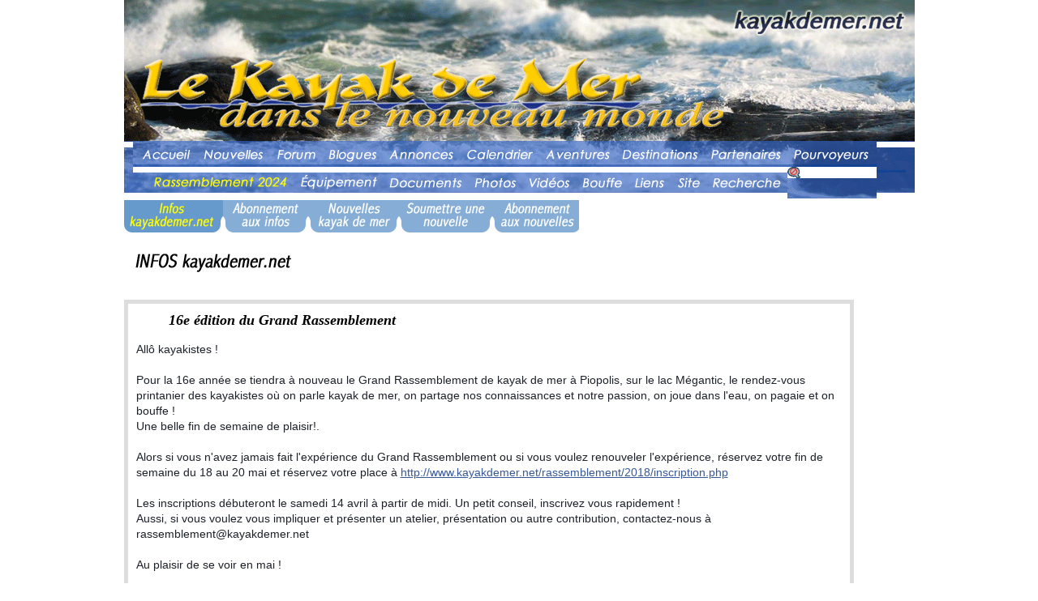

--- FILE ---
content_type: text/html; charset=UTF-8
request_url: https://kayakdemer.net/infos.php
body_size: 38857
content:
<!doctype html public "-//w3c//dtd html 4.0 transitional//en">
<html>
<head>
   <meta http-equiv="Content-Type" content="text/html; charset=utf-8">
   <meta http-equiv="content-type" content="text/html;charset=utf-8">
   <meta name="generator" content="Adobe GoLive 4">
   <meta name="description" content="Venez partager vos exp»riences en kayak de mer. Le site contient une foule de liens utiles sur le kayak de mer. Information and links about sea kayak">
   <meta name="keywords" content="kayak, kayak de mer, voyage en kayak de mer, sea kayak, nature, white water, paddling, pagayer, kayak aventure, adventure, kayak camping, kayak touring, mer, ocean, outdoor, plein air, nature, touring">
   <meta name="GENERATOR" content="Mozilla/4.7 (Macintosh; U; PPC) [Netscape]">
   <title>Le Kayak de Mer dans le Nouveau Monde: Actualit&eacute;s - Nouveaut&eacute;s, nouvelles...</title>
   <link rel="shortcut icon" type="image/png" href="http://www.kayakdemer.net/favicon.png" />
<script language="JavaScript"><!--

function openWindow(width,height,url) 
{
  popupWin = window.open(url, 'remote', 'scrollbars,resizable,width='+width+',height='+height+',left=100,top=100')
}

function newImage(arg) {
	if (document.images) {
		rslt = new Image();
		rslt.src = arg;
		return rslt;
	}
}			
function changeImages() {
	if (document.images && (preloadFlag == true)) {
		for (var i=0; i<changeImages.arguments.length; i+=2) {
			document[changeImages.arguments[i]].src = changeImages.arguments[i+1];
		}
	}
}

// --></script>
		<script type="text/javascript"><!--
var preloadFlag = false;
function preloadImages() {
	if (document.images) {
		news_menu08_over = newImage("images/news_menu08_over.gif");
		news_menu13_down = newImage("images/news_menu13_down.gif");
		news_menu09_over = newImage("images/news_menu09_over.gif");
		news_menu14_down = newImage("images/news_menu14_down.gif");
		news_menu10_over = newImage("images/news_menu10_over.gif");
		news_menu15_down = newImage("images/news_menu15_down.gif");
		news_menu11_over = newImage("images/news_menu11_over.gif");
		news_menu16_down = newImage("images/news_menu16_down.gif");
		news_menu12_over = newImage("images/news_menu12_over.gif");
		news_menu17_down = newImage("images/news_menu17_down.gif");
		nouvelles_archives02_over = newImage("images/nouvelles-archives02_over.gif");
		nouvelles_archives03_down = newImage("images/nouvelles-archives03_down.gif");
		preloadFlag = true;
	}
}

// --></script>
<style type="text/css" media="screen"><!--
body { background-color: #ffffff; background-image: url('http://www.w10.ca/kayakdemer/images/background3.jpg'); margin-top: 0; }
--></style>
<!-- ImageReady Preload Script (top banner menu.psd) -->
<script src="https://ajax.googleapis.com/ajax/libs/jquery/3.7.1/jquery.min.js"></script>
<script type="text/javascript" src="https://kayakdemer.net/forum/scripts/ajaxForum.js?v=747415"></script>
<script type="text/javascript">

<!--

var disp_main_men = 0;
function show_main_menu()
{
    if(disp_main_men == 0)
    {
        $("#mobile_main_menu").slideDown("medium");
        disp_main_men = 1;
    }
    else
    {
        $("#mobile_main_menu").slideUp("medium");
        disp_main_men = 0;
    }
}

function compile(ref)
{
   document.images.stats.src ="cgi-bin2/linkstats.php?ref="+ref;
}

function openWindow(width,height,url) 
{
  popupWin = window.open(url, 'remote', 'scrollbars,resizable,width='+width+',height='+height+',left=100,top=100')
}

function photo_stats(no)
{
    var xmlhttp
    if (window.XMLHttpRequest)
    {
      // code for IE7+, Firefox, Chrome, Opera, Safari
      xmlhttp=new XMLHttpRequest();
    }
    else if (window.ActiveXObject)
    {
      // code for IE6, IE5
      xmlhttp=new ActiveXObject("Microsoft.XMLHTTP");
    }

    var url="photo_stats.php";
  	url=url+"?n="+no;

	xmlhttp.open("GET",url,true);
    xmlhttp.send(null);
}
var shown_details;
function show_details(dn)
{

  if(shown_details != dn)
  {
    if(shown_details)
	{
	  $("#detail_"+shown_details).slideToggle("slow");
	}
	$("#detail_"+dn).slideToggle("normal");
	shown_details = dn;
  }
  else
  {
    $("#detail_"+dn).slideToggle("normal");
	shown_details = '';
  }  
}
function toggle_div(div_id)
{
  $("#divid_"+div_id).slideToggle("normal");
}

function slide_hide(divnm)
{
  $("#"+divnm).slideUp("normal");
}

function slide_show(divnm)
{
  $("#"+divnm).slideDown("normal");
}

function newImage2(arg) {
	if (document.images) {
		rslt = new Image();
		rslt.src = arg;
		return rslt;
	}
}

function changeImages2() {
	if (document.images && (preloadFlag2 == true)) {
		for (var i=0; i<changeImages2.arguments.length; i+=2) {
			document[changeImages2.arguments[i]].src = changeImages2.arguments[i+1];
		}		
	}
}

var preloadFlag2 = false;
function preloadImages2() {
	if (document.images) {
		accueil_over = newImage2("images/accueil_over.gif");
		accueil_over006 = newImage2("images/accueil_over-06.gif");
		nouvelles_over = newImage2("images/nouvelles_over.gif");
		forum_over = newImage2("images/forum_over.gif");
		blogues_over = newImage2("images/blogues_over.gif");
		annonces_over = newImage2("images/annonces_over.gif");
		calendrier_over = newImage2("images/calendrier_over.gif");
		aventure_over = newImage2("images/aventure_over.gif");
		destinations_over = newImage2("images/destinations_over.gif");
		partenaires_over = newImage2("images/partenaires_over.gif");
		pourvoyeurs_over = newImage2("images/pourvoyeurs_over.gif");
		rassemblement_over = newImage2("images/rassemblement_over.gif");
		equipement_over = newImage2("images/equipement_over.gif");
		documents_over = newImage2("images/documents_over.gif");
		photos_over = newImage2("images/photos_over.gif");
		videos_over = newImage2("images/videos_over.gif");
		bouffe_over = newImage2("images/bouffe_over.gif");
		liens_over = newImage2("images/liens_over.gif");
		site_over = newImage2("images/site_over.gif");
		recherche_over = newImage2("images/recherche_over.gif");
		preloadFlag2 = true;
	}
	else
	{
	  alert("nope")
	}
}
var preloadFlag2 = true;

// When the user scrolls the page, execute myFunction 
//window.onscroll = function() {myFunction()};

// Get the navbar
//var navbar = document.getElementById("navbar");

// Get the offset position of the navbar
//var sticky = navbar.offsetTop;

// Add the sticky class to the navbar when you reach its scroll position. Remove "sticky" when you leave the scroll position
function myFunction() {
  if (window.pageYOffset >= sticky) {
    navbar.classList.add("sticky")
  } else {
    navbar.classList.remove("sticky");
  }
}

// -->
</script> 
<!-- End Preload Script -->		
		<link rel="stylesheet" href="http://www.w10.ca/kayakdemer/styles.css">
	</head>
<body ONLOAD="preloadImages();preloadImages2();">
<div align="center">	
<script type="text/javascript" src="http://www.kayakdemer.net/annonces/js/jquery.js"></script>
<script type="text/javascript">
<!--
    var disp_main_men = 0;
    function show_main_menu()
    {
        if(disp_main_men == 0)
        {
            $("#mobile_main_menu").slideDown("medium");
            disp_main_men = 1;
        }
        else
        {
            $("#mobile_main_menu").slideUp("medium");
            disp_main_men = 0;
        }
    }
-->
</script>
<style type="text/css">
.main_menu{
    display:none;
    background-color:#4ca6ff;
    position:absolute;
    top: 20px;
    left: 200px;
    opacity: 0.9;
    border-radius: 25px;
    z-index: 50;
}
.menu_item{

    padding:15px 50px;
    font-family: "Trebuchet MS", Verdana, Helvetica, Arial, sans-serif;
    font-size:50px;
    color:#FFF;
}
.menu_item:hover{
    background-color:#ffd24c;
}

</style>
<script type="text/javascript">
<!--
    var mobile = 0;
-->
</script>
<script src="http://www.kayakdemer.net/gen_script.js" type="text/javascript"></script><script><!--
var usr_no = 0;
setInterval(function () {updt_msgs('nf','icon_msgs')}, 30000);
//--></script>
<!-- ImageReady Slices (top banner menu.psd) -->
<TABLE WIDTH=975 BORDER=0 CELLPADDING=0 CELLSPACING=0>
<TR style="font-size:0px;"><TD class="top_banner"><IMG SRC="images/spacer.gif" WIDTH=11 HEIGHT=0></TD>
<TD class="top_banner"><IMG SRC="images/spacer.gif" WIDTH=16 HEIGHT=0></TD>
<TD class="top_banner"><IMG SRC="images/spacer.gif" WIDTH=64 HEIGHT=0></TD>
<TD class="top_banner"><IMG SRC="images/spacer.gif" WIDTH=89 HEIGHT=0></TD>
<TD class="top_banner"><IMG SRC="images/spacer.gif" WIDTH=29 HEIGHT=0></TD>
<TD class="top_banner"><IMG SRC="images/spacer.gif" WIDTH=37 HEIGHT=0></TD>
<TD class="top_banner"><IMG SRC="images/spacer.gif" WIDTH=74 HEIGHT=0></TD>
<TD class="top_banner"><IMG SRC="images/spacer.gif" WIDTH=96 HEIGHT=0></TD>
<TD class="top_banner"><IMG SRC="images/spacer.gif" WIDTH=7 HEIGHT=0></TD>
<TD class="top_banner"><IMG SRC="images/spacer.gif" WIDTH=69 HEIGHT=0></TD>
<TD class="top_banner"><IMG SRC="images/spacer.gif" WIDTH=20 HEIGHT=0></TD>
<TD class="top_banner"><IMG SRC="images/spacer.gif" WIDTH=44 HEIGHT=0></TD>
<TD class="top_banner"><IMG SRC="images/spacer.gif" WIDTH=51 HEIGHT=0></TD>
<TD class="top_banner"><IMG SRC="images/spacer.gif" WIDTH=14 HEIGHT=0></TD>
<TD class="top_banner"><IMG SRC="images/spacer.gif" WIDTH=55 HEIGHT=0></TD>
<TD class="top_banner"><IMG SRC="images/spacer.gif" WIDTH=40 HEIGHT=0></TD>
<TD class="top_banner"><IMG SRC="images/spacer.gif" WIDTH=102 HEIGHT=0></TD>
<TD class="top_banner"><IMG SRC="images/spacer.gif" WIDTH=110 HEIGHT=0></TD>
<TD class="top_banner"><IMG SRC="images/spacer.gif" WIDTH=47 HEIGHT=0></TD>
</TR>
<TR style="font-size:0px;">
<TD COLSPAN=19 class="top_banner"><IMG SRC="images/top-banner-menu_01.gif" WIDTH=975 HEIGHT=175></TD>
</TR>
<TR style="font-size:0px;">
		<TD ROWSPAN=3  class="top_banner">
			<IMG SRC="images/top-banner-menu_02.gif" WIDTH=11 HEIGHT=56></TD>
		<TD COLSPAN=2  class="top_banner">
			<A HREF="http://www.kayakdemer.net"
				ONMOUSEOVER="changeImages2('accueil', 'images/accueil_over.gif'); return true;"
				ONMOUSEOUT="changeImages2('accueil', 'images/accueil.gif'); return true;"
				ONMOUSEDOWN="changeImages2('accueil', 'images/accueil.gif'); return true;"
				ONMOUSEUP="changeImages2('accueil', 'images/accueil_over.gif'); return true;" target="_top">
				<IMG NAME="accueil" SRC="images/accueil.gif" WIDTH=80 HEIGHT=28 BORDER=0></A></TD>
		<TD class="top_banner">
			<A HREF="http://www.kayakdemer.net/nouvelles_km.php"
				ONMOUSEOVER="changeImages2('nouvelles', 'images/nouvelles_over.gif'); return true;"
				ONMOUSEOUT="changeImages2( 'nouvelles', 'images/nouvelles.gif'); return true;"
				ONMOUSEDOWN="changeImages2('nouvelles', 'images/nouvelles.gif'); return true;"
				ONMOUSEUP="changeImages2('nouvelles', 'images/nouvelles_over.gif'); return true;" target="_top">
				<IMG NAME="nouvelles" SRC="images/nouvelles.gif" WIDTH=89 HEIGHT=28 BORDER=0></A></TD>
		<TD COLSPAN=2 class="top_banner">
			<A HREF="http://www.kayakdemer.net/forum/"
				ONMOUSEOVER="changeImages2('forum', 'images/forum_over.gif'); return true;"
				ONMOUSEOUT="changeImages2('forum', 'images/forum.gif'); return true;"
				ONMOUSEDOWN="changeImages2('forum', 'images/forum.gif'); return true;"
				ONMOUSEUP="changeImages2('forum', 'images/forum_over.gif'); return true;" target="_top">
				<IMG NAME="forum" SRC="images/forum.gif" WIDTH=66 HEIGHT=28 BORDER=0></A></TD>
		<TD class="top_banner">
			<A HREF="http://www.kayakdemer.net/blog/blogs.php"
				ONMOUSEOVER="changeImages2('blogues', 'images/blogues_over.gif'); return true;"
				ONMOUSEOUT="changeImages2('blogues', 'images/blogues.gif'); return true;"
				ONMOUSEDOWN="changeImages2('blogues', 'images/blogues.gif'); return true;"
				ONMOUSEUP="changeImages2('blogues', 'images/blogues_over.gif'); return true;" target="_top">
				<IMG NAME="blogues" SRC="images/blogues.gif" WIDTH=74 HEIGHT=28 BORDER=0></A></TD>
		<TD class="top_banner">
			<A HREF="http://www.kayakdemer.net/annonces/avendre.php"
				ONMOUSEOVER="changeImages2('annonces', 'images/annonces_over.gif'); return true;"
				ONMOUSEOUT="changeImages2('annonces', 'images/annonces.gif'); return true;"
				ONMOUSEDOWN="changeImages2('annonces', 'images/annonces.gif'); return true;"
				ONMOUSEUP="changeImages2('annonces', 'images/annonces_over.gif'); return true;" target="_top">
				<IMG NAME="annonces" SRC="images/annonces.gif" WIDTH=96 HEIGHT=28 BORDER=0></A></TD>
		<TD COLSPAN=3 class="top_banner">
			<A HREF="http://www.kayakdemer.net/calendrier/index.php"
				ONMOUSEOVER="changeImages2('calendrier', 'images/calendrier_over.gif'); return true;"
				ONMOUSEOUT="changeImages2('calendrier', 'images/calendrier.gif'); return true;"
				ONMOUSEDOWN="changeImages2('calendrier', 'images/calendrier.gif'); return true;"
				ONMOUSEUP="changeImages2('calendrier', 'images/calendrier_over.gif'); return true;" target="_top">
				<IMG NAME="calendrier" SRC="images/calendrier.gif" WIDTH=96 HEIGHT=28 BORDER=0></A></TD>
		<TD COLSPAN=2 class="top_banner">
			<A HREF="http://www.kayakdemer.net/aventures.php"
				ONMOUSEOVER="changeImages2('aventure', 'images/aventure_over.gif'); return true;"
				ONMOUSEOUT="changeImages2('aventure', 'images/aventure.gif'); return true;"
				ONMOUSEDOWN="changeImages2('aventure', 'images/aventure.gif'); return true;"
				ONMOUSEUP="changeImages2('aventure', 'images/aventure_over.gif'); return true;" target="_top">
				<IMG NAME="aventure" SRC="images/aventure.gif" WIDTH=95 HEIGHT=28 BORDER=0></A></TD>
		<TD COLSPAN=3 class="top_banner">
			<A HREF="http://www.kayakdemer.net/destinations/destinations.php"
				ONMOUSEOVER="changeImages2('destinations', 'images/destinations_over.gif'); return true;"
				ONMOUSEOUT="changeImages2('destinations', 'images/destinations.gif'); return true;"
				ONMOUSEDOWN="changeImages2('destinations', 'images/destinations.gif'); return true;"
				ONMOUSEUP="changeImages2('destinations', 'images/destinations_over.gif'); return true;" target="_top">
				<IMG NAME="destinations" SRC="images/destinations.gif" WIDTH=109 HEIGHT=28 BORDER=0></A></TD>
		<TD class="top_banner">
			<A HREF="http://www.kayakdemer.net/forum/dispo_sorties.php"
				ONMOUSEOVER="changeImages2('partenaires', 'images/partenaires_over.gif'); return true;"
				ONMOUSEOUT="changeImages2('partenaires', 'images/partenaires.gif'); return true;"
				ONMOUSEDOWN="changeImages2('partenaires', 'images/partenaires.gif'); return true;"
				ONMOUSEUP="changeImages2('partenaires', 'images/partenaires_over.gif'); return true;" target="_top">
				<IMG NAME="partenaires" SRC="images/partenaires.gif" WIDTH=102 HEIGHT=28 BORDER=0></A></TD>
		<TD class="top_banner">
			<A HREF="http://www.kayakdemer.net/pourvoyeurs.php"
				ONMOUSEOVER="changeImages2('pourvoyeurs', 'images/pourvoyeurs_over.gif'); return true;"
				ONMOUSEOUT="changeImages2('pourvoyeurs', 'images/pourvoyeurs.gif'); return true;"
				ONMOUSEDOWN="changeImages2('pourvoyeurs', 'images/pourvoyeurs.gif'); return true;"
				ONMOUSEUP="changeImages2('pourvoyeurs', 'images/pourvoyeurs_over.gif'); return true;" target="_top">
				<IMG NAME="pourvoyeurs" SRC="images/pourvoyeurs.gif" WIDTH=110 HEIGHT=28 BORDER=0></A></TD>
		<TD ROWSPAN=3 class="top_banner">
			<IMG SRC="http://www.kayakdemer.net/images/top-banner-menu_13.gif" WIDTH=47 HEIGHT=56></TD>
	</TR>
	<TR style="font-size:0px;">
		<TD COLSPAN=17 class="top_banner"  bgcolor="#666666"  height="3">
			<IMG SRC="images/top-banner-menu_14.gif" WIDTH=917 HEIGHT=3></TD>
	</TR>
	<TR style="font-size:0px;">
		<TD class="top_banner">
			<IMG SRC="images/top-banner-menu_15.gif" WIDTH=16 HEIGHT=25></TD>
		<TD COLSPAN=3 class="top_banner">
			<A HREF="http://www.kayakdemer.net/rassemblement/2024/"
				ONMOUSEOVER="changeImages2('rassemblement', 'images/rassemblement_over.png'); return true;"
				ONMOUSEOUT="changeImages2('rassemblement', 'images/rassemblement.png'); return true;"
				ONMOUSEDOWN="changeImages2('rassemblement', 'images/rassemblement.png'); return true;"
				ONMOUSEUP="changeImages2('rassemblement', 'images/rassemblement_over.png'); return true;" target="_top">
				<IMG NAME="rassemblement" SRC="images/rassemblement.png" WIDTH=182 HEIGHT=25 BORDER=0></A></TD>
		<TD COLSPAN=2 class="top_banner">
			<A HREF="http://www.kayakdemer.net/equipement/equip_kayak.php"
				ONMOUSEOVER="changeImages2('equipement', 'images/equipement_over.gif'); return true;"
				ONMOUSEOUT="changeImages2('equipement', 'images/equipement.gif'); return true;"
				ONMOUSEDOWN="changeImages2('equipement', 'images/equipement.gif'); return true;"
				ONMOUSEUP="changeImages2('equipement', 'images/equipement_over.gif'); return true;" target="_top">
				<IMG NAME="equipement" SRC="images/equipement.gif" WIDTH=111 HEIGHT=25 BORDER=0></A></TD>
		<TD COLSPAN=2 class="top_banner">
			<A HREF="http://www.kayakdemer.net/documents/index.php"
				ONMOUSEOVER="changeImages2('documents', 'images/documents_over.gif'); return true;"
				ONMOUSEOUT="changeImages2('documents', 'images/documents.gif'); return true;"
				ONMOUSEDOWN="changeImages2('documents', 'images/documents.gif'); return true;"
				ONMOUSEUP="changeImages2('documents', 'images/documents_over.gif'); return true;" target="_top">
				<IMG NAME="documents" SRC="images/documents.gif" WIDTH=103 HEIGHT=25 BORDER=0></A></TD>
		<TD class="top_banner">
			<A HREF="http://www.kayakdemer.net/photos.php"
				ONMOUSEOVER="changeImages2('photos', 'images/photos_over.gif'); return true;"
				ONMOUSEOUT="changeImages2('photos', 'images/photos.gif'); return true;"
				ONMOUSEDOWN="changeImages2('photos', 'images/photos.gif'); return true;"
				ONMOUSEUP="changeImages2('photos', 'images/photos_over.gif'); return true;" target="_top">
				<IMG NAME="photos" SRC="images/photos.gif" WIDTH=69 HEIGHT=25 BORDER=0></A></TD>
		<TD COLSPAN=2 class="top_banner">
			<A HREF="http://www.kayakdemer.net/videosweb.php"
				ONMOUSEOVER="changeImages2('videos', 'images/videos_over.gif'); return true;"
				ONMOUSEOUT="changeImages2('videos', 'images/videos.gif'); return true;"
				ONMOUSEDOWN="changeImages2('videos', 'images/videos.gif'); return true;"
				ONMOUSEUP="changeImages2('videos', 'images/videos_over.gif'); return true;" target="_top">
				<IMG NAME="videos" SRC="images/videos.gif" WIDTH=64 HEIGHT=25 BORDER=0></A></TD>
		<TD COLSPAN=2 class="top_banner">
			<A HREF="http://www.kayakdemer.net/bouffe.php"
				ONMOUSEOVER="changeImages2('bouffe', 'images/bouffe_over.gif'); return true;"
				ONMOUSEOUT="changeImages2('bouffe', 'images/bouffe.gif'); return true;"
				ONMOUSEDOWN="changeImages2('bouffe', 'images/bouffe.gif'); return true;"
				ONMOUSEUP="changeImages2('bouffe', 'images/bouffe_over.gif'); return true;" target="_top">
				<IMG NAME="bouffe" SRC="images/bouffe.gif" WIDTH=65 HEIGHT=25 BORDER=0></A></TD>
		<TD class="top_banner"> 
			<A HREF="http://www.kayakdemer.net/liens/"
				ONMOUSEOVER="changeImages2('liens', 'images/liens_over.gif'); return true;"
				ONMOUSEOUT="changeImages2('liens', 'images/liens.gif'); return true;"
				ONMOUSEDOWN="changeImages2('liens', 'images/liens.gif'); return true;"
				ONMOUSEUP="changeImages2('liens', 'images/liens_over.gif'); return true;" target="_top">
				<IMG NAME="liens" SRC="images/liens.gif" WIDTH=55 HEIGHT=25 BORDER=0></A></TD>
		<TD class="top_banner">
			<A HREF="http://www.kayakdemer.net/modifications.php"
				ONMOUSEOVER="changeImages2('site', 'images/site_over.gif'); return true;"
				ONMOUSEOUT="changeImages2('site', 'images/site.gif'); return true;"
				ONMOUSEDOWN="changeImages2('site', 'images/site.gif'); return true;"
				ONMOUSEUP="changeImages2('site', 'images/site_over.gif'); return true;" target="_top">
				<IMG NAME="site" SRC="images/site.gif" WIDTH=40 HEIGHT=25 BORDER=0></A></TD>
		<TD class="top_banner">
			<A HREF="http://www.kayakdemer.net/search_form.php"
				ONMOUSEOVER="changeImages2('recherche', 'images/recherche_over.gif'); return true;"
				ONMOUSEOUT="changeImages2('recherche', 'images/recherche.gif'); return true;"
				ONMOUSEDOWN="changeImages2('recherche', 'images/recherche.gif'); return true;"
				ONMOUSEUP="changeImages2('recherche', 'images/recherche_over.gif'); return true;" target="_top">
				<IMG NAME="recherche" SRC="images/recherche.gif" WIDTH=102 HEIGHT=25 BORDER=0></A></TD>
		<TD class="top_banner" valign="bottom">
		  <div class="mesgs_container">
   		    <div class="msgs_icon">
<a href="javascript:openWindow(700,800,'http://www.kayakdemer.net/forum/messages.php')"><img src="/forum/images/icon_msgs_lock.gif" alt="" height="14" width="16" align="absmiddle" border="0" id="icon_msgs"></a>			
			</div>
   			<IMG SRC="images/top-banner-menu_25.gif" WIDTH=110 HEIGHT=25></div></TD>
	</TR>
</TABLE>
<!-- End ImageReady Slices -->

<table border="0" cellspacing="0" cellpadding="0" width="975" bgcolor="ffffff">
			<tr>
<td VALIGN=TOP WIDTH="900">
<TABLE WIDTH=561 BORDER=0 CELLPADDING=0 CELLSPACING=0>
	<TR>
		<TD>
			<A HREF="infos.php"
				ONMOUSEOVER="changeImages('news_menu01', 'images/news_menu08_over.gif'); return true;"
				ONMOUSEOUT="changeImages('news_menu01', 'images/news_menu13_down.gif'); return true;"
				ONMOUSEDOWN="changeImages('news_menu01', 'images/news_menu13_down.gif'); return true;"
				ONMOUSEUP="changeImages('news_menu01', 'images/news_menu08_over.gif'); return true;">
				<IMG NAME="news_menu01" SRC="images/news_menu13_down.gif" WIDTH=122 HEIGHT=42 BORDER=0></A></TD>
		<TD COLSPAN=2>
			<A HREF="infos_abonn.php"
				ONMOUSEOVER="changeImages('news_menu02', 'images/news_menu09_over.gif'); return true;"
				ONMOUSEOUT="changeImages('news_menu02', 'images/news_menu02.gif'); return true;"
				ONMOUSEDOWN="changeImages('news_menu02', 'images/news_menu14_down.gif'); return true;"
				ONMOUSEUP="changeImages('news_menu02', 'images/news_menu09_over.gif'); return true;">
				<IMG NAME="news_menu02" SRC="images/news_menu02.gif" WIDTH=105 HEIGHT=42 BORDER=0></A></TD>
		<TD>
			<A HREF="nouvelles_km.php"
				ONMOUSEOVER="changeImages('news_menu03', 'images/news_menu10_over.gif'); return true;"
				ONMOUSEOUT="changeImages('news_menu03', 'images/news_menu03.gif'); return true;"
				ONMOUSEDOWN="changeImages('news_menu03', 'images/news_menu15_down.gif'); return true;"
				ONMOUSEUP="changeImages('news_menu03', 'images/news_menu10_over.gif'); return true;">
				<IMG NAME="news_menu03" SRC="images/news_menu03.gif" WIDTH=112 HEIGHT=42 BORDER=0></A></TD>
		<TD>
			<A HREF="nouvelles_km_soum.php"
				ONMOUSEOVER="changeImages('news_menu04', 'images/news_menu11_over.gif'); return true;"
				ONMOUSEOUT="changeImages('news_menu04', 'images/news_menu04.gif'); return true;"
				ONMOUSEDOWN="changeImages('news_menu04', 'images/news_menu16_down.gif'); return true;"
				ONMOUSEUP="changeImages('news_menu04', 'images/news_menu11_over.gif'); return true;">
				<IMG NAME="news_menu04" SRC="images/news_menu04.gif" WIDTH=115 HEIGHT=42 BORDER=0></A></TD>
		<TD>
			<A HREF="nouvelles_km_abonn.php"
				ONMOUSEOVER="changeImages('news_menu05', 'images/news_menu12_over.gif'); return true;"
				ONMOUSEOUT="changeImages('news_menu05', 'images/news_menu05.gif'); return true;"
				ONMOUSEDOWN="changeImages('news_menu05', 'images/news_menu17_down.gif'); return true;"
				ONMOUSEUP="changeImages('news_menu05', 'images/news_menu12_over.gif'); return true;">
				<IMG NAME="news_menu05" SRC="images/news_menu05.gif" WIDTH=107 HEIGHT=42 BORDER=0></A></TD>
	</TR>

</TABLE>
					 <table width="100%" border="0" cellspacing="0" cellpadding="5">
						<tr>
							<td valign="top" width="231"><img src="images/infos_titre.gif" alt="" height="55" width="213" border="0"></td>
							<td valign="top">
							<!--<A HREF="vites.php"
	ONMOUSEOVER="changeImages('nouvelles_archives01', 'images/nouvelles-archives02_over.gif'); return true;"
	ONMOUSEOUT="changeImages('nouvelles_archives01', 'images/nouvelles-archives01.gif'); return true;"
	ONMOUSEDOWN="changeImages('nouvelles_archives01', 'images/nouvelles-archives03_down.gif'); return true;"
	ONMOUSEUP="changeImages('nouvelles_archives01', 'images/nouvelles-archives02_over.gif'); return true;">
	<IMG NAME="nouvelles_archives01" SRC="images/nouvelles-archives01.gif" WIDTH=108 HEIGHT=34 BORDER=0></A>-->
							</td>
						</tr>
					</table> 
<br>
<div id="mainframe">
<table width="900" border="0" cellspacing="0" cellpadding="5" bgcolor="#dddddd">
<tr><td>
<table width="100%" border="0" cellspacing="0" cellpadding="10" bgcolor="white"><tr><td>
<blockquote><font size="+1"><b><i>16e édition du Grand Rassemblement</i></b></font></blockquote>
<span style="color: rgb(29, 33, 41); font-family: Helvetica, Arial, sans-serif; font-size: 14px; line-height: 19.32px;">Allô kayakistes !&nbsp;</span><div><br style="color: rgb(29, 33, 41); font-family: Helvetica, Arial, sans-serif; font-size: 14px; line-height: 19.32px;"><span style="color: rgb(29, 33, 41); font-family: Helvetica, Arial, sans-serif; font-size: 14px; line-height: 19.32px;">Pour la 16e année se tiendra à nouveau le Grand Rassemblement de kayak de mer à Piopolis, sur le lac Mégantic, le rendez-vous printanier des kayakistes où on parle kayak de mer, on partage nos connaissances et notre passion, on joue dans l'eau, on pagaie et on bouffe !&nbsp;</span><span class="_47e3 _5mfr" title="Émoticône smile" style="line-height: 0; vertical-align: middle; margin: 0px 1px; font-family: Helvetica, Arial, sans-serif; color: rgb(29, 33, 41); font-size: 14px;"><img class="img" height="16" role="presentation" src="https://static.xx.fbcdn.net/images/emoji.php/v9/f4c/1/16/1f642.png" width="16" alt="" style="border: 0px; vertical-align: -3px;"><span aria-hidden="true" class="_7oe" style="display: inline-block; font-size: 0px; width: 0px; font-family: inherit;">:)</span></span><br style="color: rgb(29, 33, 41); font-family: Helvetica, Arial, sans-serif; font-size: 14px; line-height: 19.32px;"><span style="color: rgb(29, 33, 41); font-family: Helvetica, Arial, sans-serif; font-size: 14px; line-height: 19.32px;">Une belle fin de semaine de plaisir!.&nbsp;</span></div><div><br style="color: rgb(29, 33, 41); font-family: Helvetica, Arial, sans-serif; font-size: 14px; line-height: 19.32px;"><span style="color: rgb(29, 33, 41); font-family: Helvetica, Arial, sans-serif; font-size: 14px; line-height: 19.32px;">Alors si vous n'avez jamais fait l'expérience du Grand Rassemblement ou si vous voulez renouveler l'expérience, réservez votre fin de semaine du 18 a</span><span class="text_exposed_show" style="display: inline; font-family: Helvetica, Arial, sans-serif; color: rgb(29, 33, 41); font-size: 14px; line-height: 19.32px;">u 20 mai et réservez votre place à&nbsp;<a href="http://www.kayakdemer.net/rassemblement/2018/inscription.php" target="_blank" data-ft="{&quot;tn&quot;:&quot;-U&quot;}" rel="nofollow" data-lynx-mode="asynclazy" data-lynx-uri="https://l.facebook.com/l.php?u=http%3A%2F%2Fwww.kayakdemer.net%2Frassemblement%2F2018%2Finscription.php&amp;h=ATOI-tGx-iQfFv8ejNkRQPDC0yCT9-yduEWq5Tf1ZQGdNhh0wFk4b-4Z5R4aMXKlO5QIBIhXUzo_Pc5h8WX9X3PM2C4p9osLgvujS_aNkOdcUWzsi5M5yeGtnaBoqQTeS3E8ToqJKG9RdA" style="color: rgb(54, 88, 153); cursor: pointer; font-family: inherit;">http://www.kayakdemer.net/rassemblement/2018/inscription.php</a></span></div><div><span class="text_exposed_show" style="display: inline; font-family: Helvetica, Arial, sans-serif; color: rgb(29, 33, 41); font-size: 14px; line-height: 19.32px;"><br>Les inscriptions débuteront le samedi 14 avril à partir de midi. Un petit conseil, inscrivez vous rapidement !&nbsp;<span class="_47e3 _5mfr" title="Émoticône wink" style="line-height: 0; vertical-align: middle; margin: 0px 1px; font-family: inherit;"><img class="img" height="16" role="presentation" src="https://static.xx.fbcdn.net/images/emoji.php/v9/f57/1/16/1f609.png" width="16" alt="" style="border: 0px; vertical-align: -3px;"><span aria-hidden="true" class="_7oe" style="display: inline-block; font-size: 0px; width: 0px; font-family: inherit;">;)</span></span><br>Aussi, si vous voulez vous impliquer et présenter un atelier, présentation ou autre contribution, contactez-nous à rassemblement@kayakdemer.net</span></div><div><span class="text_exposed_show" style="display: inline; font-family: Helvetica, Arial, sans-serif; color: rgb(29, 33, 41); font-size: 14px; line-height: 19.32px;"><br>Au plaisir de se voir en mai !</span></div><div><span class="text_exposed_show" style="display: inline; font-family: Helvetica, Arial, sans-serif; color: rgb(29, 33, 41); font-size: 14px; line-height: 19.32px;"><br>Tous les détails à&nbsp;http://rassemblement.kayakdemer.net/</span></div>
<div align="right"><p><i>6 Avril 2018</i><br></p></div>
</td></tr></table><br><table width="100%" border="0" cellspacing="0" cellpadding="10" bgcolor="white"><tr><td>
<blockquote><font size="+1"><b><i>Joyeuses fêtes</i></b></font></blockquote>
Joyeuses fêtes kayakistes ! Au plaisir de vous croiser sur l'eau ou vous lire ici sur kayakdemer.net en 2018 ! :)<div><br></div><div><img src="http://kayakdemer.net/images/joyeuses_fetes07.jpg" alt="" align="none"></div>
<div align="right"><p><i>19 Décembre 2017</i><br></p></div>
</td></tr></table><br><table width="100%" border="0" cellspacing="0" cellpadding="10" bgcolor="white"><tr><td>
<blockquote><font size="+1"><b><i>Inscription au 15e Grand Rassemblement !</i></b></font></blockquote>
<div>Bonjour kayakistes !</div><div><br></div><div>Un petit rappel que l'inscription pour le 15e Grand Rassemblement de kayak de mer débute ce samedi à midi, à l'adresse http://rassemblement.kayakdemer.net/inscription.php</div><div><br></div><div>À vos claviers ! :)</div><div><br></div><div>L'équipe du Grand Rassemblement 2017</div>
<div align="right"><p><i>13 Avril 2017</i><br></p></div>
</td></tr></table><br><table width="100%" border="0" cellspacing="0" cellpadding="10" bgcolor="white"><tr><td>
<blockquote><font size="+1"><b><i>Grand Rassemblement 2017, 15e édition</i></b></font></blockquote>
<div>Allô kayakistes !&nbsp;</div><div><br></div><div>Pour la 15e année se tiendra à nouveau le Grand Rassemblement de kayak de mer à Piopolis, sur le lac Mégantic, le rendez-vous printanier des kayakistes où on parle kayak de mer, on partage nos connaissances et notre passion, on joue dans l'eau, on pagaie et on bouffe ! :)</div><div>Une belle fin de semaine de plaisir!.&nbsp;</div><div><br></div><div>Alors si vous n'avez jamais fait l'expérience du Grand Rassemblement ou si vous voulez renouveler l'expérience, réservez votre fin de semaine du 19 au 22 mai et réservez votre place à rassemblement.kayakdemer.net/inscription.php. Les inscriptions débuteront le samedi 15 avril à partir de midi. Un petit conseil, inscrivez vous rapidement ! ;)</div><div>Au plaisir de se voir en mai !</div><div><br></div><div>http://www.kayakdemer.net/nouvelles_km.php?fct=vn&amp;no=446</div>
<div align="right"><p><i>01 Avril 2017</i><br></p></div>
</td></tr></table><br><table width="100%" border="0" cellspacing="0" cellpadding="10" bgcolor="white"><tr><td>
<blockquote><font size="+1"><b><i>Début des inscriptions - 14e Grand Rassemblement, du 20 au 23 Mai 2016</i></b></font></blockquote>
C'est ce samedi, 16 avril, à midi que début l'inscription au Grand Rassemblement 2016 !
<br>Si vous comptez participer à cette 14e édition, ne tardez pas trop à réserver votre place !
<br>Partagez l'information avec vos amis kayakistes !
<br>L'inscription se fera uniquement sur le site du Grand Rassemblement à l'adresse:
<br><a href='http://rassemblement.kayakdemer.net/inscription.php'>http://rassemblement.kayakdemer.net/inscription.php</a>
<br><br>Au plaisir de vous y voir !

<div align="right"><p><i>15 avril 2016</i><br></p></div>
</td></tr></table><br><table width="100%" border="0" cellspacing="0" cellpadding="10" bgcolor="white"><tr><td>
<blockquote><font size="+1"><b><i>Conférence en ligne kayakdemer.net - réservoir Pipmuacan</i></b></font></blockquote>
Ce jeudi 21 janvier à 20h aura lieu un nouveau récit en ligne: <br><br><div style='padding:5px;border:1px solid #000000;'><b>Randonnée 2013-2015 réservoir Pipmuacan par Luc Bouchard</b><br>Exploration d'une partie du réservoir Pipmuacan sur deux voyages avec comme partenaires: Daniel Belley, Serge Savard, Luc Migneault et Luc Bouchard</div><br><br>Lors des présentations en ligne, vous pouvez entendre parler d'aventures de kayak de mer, mais aussi de destinations ou d'autres intérêts reliés au kayak de mer, et ce sans avoir à vous déplacer. Peu importe où vous êtes, dans la mesure où vous avez un ordinateur et accès à Internet, vous pouvez suivre les conférences !<br><br>Pour suivre la conférence, rien de plus simple.<br>À la date et à l'heure de la conférence, rendez vous à la page des conférences en ligne à <a href='http://www.kayakdemer.net/recits.php'>http://www.kayakdemer.net/recits.php</a> et cliquez sur le titre de la conférence. Une nouvelle fenêtre s'ouvrira où vous pourrez voir les photos défiler et entendre le présentateur. N'oubliez pas de monter le volume du son de votre ordinateur !<br><br>Pour une meilleure expérience, une fois la page de la présentation ouverte, appuyez sur la touche F11 (Fn+Alt+F11 sur Mac) de votre clavier pour passer en mode plein-écran.<br><br>Vous pourrez également faire des commentaires et poser des questions à l'aide d'une zone Chat (en bas à droite).<br>Si vous avez d'autres questions, venez les poser sur le forum à <a href='http://www.kayakdemer.net/forum/voir_sujet.php?f=46&l=2&s=10355'>http://www.kayakdemer.net/forum/voir_sujet.php?f=46&l=2&s=10355</a><br><br>C'est donc un rendez-vous, ce jeudi 20h !<br><br>VOUS VOUDRIEZ FAIRE UNE PRÉSENTATION DE PHOTOS EN LIGNE ?<br><br>Vous aimeriez présenter vos photos d'une expédition ou d'une destination de kayak de mer sous forme d'un récit photos en ligne ? Contactez nous à <a href='mailto:info@kayakdemer.net'>info@kayakdemer.net</a> pour en discuter.
<div align="right"><p><i>17 Janvier 2016</i><br></p></div>
</td></tr></table><br><table width="100%" border="0" cellspacing="0" cellpadding="10" bgcolor="white"><tr><td>
<blockquote><font size="+1"><b><i>Conférence en ligne kayakdemer.net - réservoir Pipmuacan</i></b></font></blockquote>
Ce jeudi 21 janvier à 20h aura lieu un nouveau récit en ligne: <br><br><div style='padding:5px;border:1px solid #000000;'><b>Randonnée 2013-2015 réservoir Pipmuacan par Luc Bouchard</b><br>Exploration d'une partie du réservoir Pipmuacan sur deux voyages avec comme partenaires: Daniel Belley, Serge Savard, Luc Migneault et Luc Bouchard</div><br><br>Lors des présentations en ligne, vous pouvez entendre parler d'aventures de kayak de mer, mais aussi de destinations ou d'autres intérêts reliés au kayak de mer, et ce sans avoir à vous déplacer. Peu importe où vous êtes, dans la mesure où vous avez un ordinateur et accès à Internet, vous pouvez suivre les conférences !<br><br>Pour suivre la conférence, rien de plus simple.<br>À la date et à l'heure de la conférence, rendez vous à la page des conférences en ligne à <a href='http://www.kayakdemer.net/recits.php'>http://www.kayakdemer.net/recits.php</a> et cliquez sur le titre de la conférence. Une nouvelle fenêtre s'ouvrira où vous pourrez voir les photos défiler et entendre le présentateur. N'oubliez pas de monter le volume du son de votre ordinateur !<br><br>Pour une meilleure expérience, une fois la page de la présentation ouverte, appuyez sur la touche F11 (Fn+Alt+F11 sur Mac) de votre clavier pour passer en mode plein-écran.<br><br>Vous pourrez également faire des commentaires et poser des questions à l'aide d'une zone Chat (en bas à droite).<br>Si vous avez d'autres questions, venez les poser sur le forum à <a href='http://www.kayakdemer.net/forum/voir_sujet.php?f=46&l=2&s=10355'>http://www.kayakdemer.net/forum/voir_sujet.php?f=46&l=2&s=10355</a><br><br>C'est donc un rendez-vous, ce jeudi 20h !<br><br>VOUS VOUDRIEZ FAIRE UNE PRÉSENTATION DE PHOTOS EN LIGNE ?<br><br>Vous aimeriez présenter vos photos d'une expédition ou d'une destination de kayak de mer sous forme d'un récit photos en ligne ? Contactez nous à <a href='mailto:info@kayakdemer.net'>info@kayakdemer.net</a> pour en discuter.
<div align="right"><p><i>17 Janvier 2016</i><br></p></div>
</td></tr></table><br><table width="100%" border="0" cellspacing="0" cellpadding="10" bgcolor="white"><tr><td>
<blockquote><font size="+1"><b><i>Joyeuses fêtes !</i></b></font></blockquote>
<img src='http://www.kayakdemer.net/photos/jf_kayak.png'>
<div align="right"><p><i>22 Decembre 2015</i><br></p></div>
</td></tr></table><br><table width="100%" border="0" cellspacing="0" cellpadding="10" bgcolor="white"><tr><td>
<blockquote><font size="+1"><b><i>Pratique en piscine à Rimouski et conférence en ligne: Groenland</i></b></font></blockquote>
_______<b>PRATIQUE EN PISCINE À RIMOUSKI</b>_________________________<br>Une pratique en piscine à Rimouski aura lieu le samedi 19 décembre à 19h30. Si vous demeurez dans les environs et désirez réserver une place, consultez le message sur le forum à  <br><a href='http://www.kayakdemer.net/forum/voir_sujet.php?f=151&l=2&s=10171'>http://www.kayakdemer.net/forum/voir_sujet.php?f=151&l=2&s=10171</a><br>C'est une superbe occasion de pratiquer vos manoeuvres d'esquimautage, récupération, appuies et plus. Profitez-en! Votre réponse nous indiquera l'intérêt pour l'organisation de pratiques en piscine à Rimouski!<br><br>_______<b>CONFÉRENCE EN LIGNE: GROENLAND</b>_________________________<br><br>Ce mercredi 9 Décembre à 20h aura lieu un nouveau récit en ligne: <br><br>Kayak au Groenland par Ginette Leblanc<br>À la découverte de merveilleux paysages du Groenland en kayak de mer.<br><br>Lors des présentations en ligne, vous pouvez entendre parler d'aventures de kayak de mer, mais aussi de destinations ou d'autres intérêts reliés au kayak de mer, et ce sans avoir à vous déplacer. Peu importe où vous êtes, dans la mesure où vous avez un ordinateur et accès à Internet, vous pouvez suivre les conférences !<br><br>Pour suivre la conférence, rien de plus simple.<br>À la date et à l'heure de la conférence, rendez vous à la page des conférences en ligne à <a href='http://www.kayakdemer.net/recits.php'>http://www.kayakdemer.net/recits.php</a> et cliquez sur le titre de la conférence. Une nouvelle fenêtre s'ouvrira où vous pourrez voir les photos défiler et entendre le présentateur. N'oubliez pas de monter le volume du son de votre ordinateur !<br><br>Pour une meilleure expérience, une fois la page de la présentation ouverte, appuyez sur la touche F11 (Fn+Alt+F11 sur Mac) de votre clavier pour passer en mode plein-écran.<br><br>Vous pourrez également faire des commentaires et poser des questions à l'aide d'une zone Chat (en bas à droite).<br>Consultez l'adresse ci-dessous pour tous les détails concernant l'écoute de conférence:<br><a href='http://www.kayakdemer.net/aide.php?art=aventures&sart=aventures_recits#aventures_recits'>http://www.kayakdemer.net/aide.php?art=aventures&sart=aventures_recits#aventures_recits</a><br><br>C'est donc un rendez-vous, ce mercredi 20h !<br><br><br>VOUS VOUDRIEZ FAIRE UNE PRÉSENTATION DE PHOTOS EN LIGNE ?<br><br>Vous aimeriez présenter vos photos d'une expédition ou d'une destination de kayak de mer sous forme d'un récit photos en ligne ? Contactez nous à <a href='mailto:info@kayakdemer.net'>info@kayakdemer.net</a> pour en discuter.<br>
<div align="right"><p><i>06 Decembre 2015</i><br></p></div>
</td></tr></table><br><table width="100%" border="0" cellspacing="0" cellpadding="10" bgcolor="white"><tr><td>
<blockquote><font size="+1"><b><i>Conférence en ligne kayakdemer.net - Pays de Galles</i></b></font></blockquote>
Ce jeudi 19 Novembre à 20h aura lieu un nouveau récit en ligne: M'en allant promener au joli Pays de Galles par Johanne Lavoie - Voyage de découverte du Pays de Galles avec de belles rencontres et beaucoup de kayak !.<br><br>Lors des présentations en ligne, vous pouvez entendre parler d'aventures de kayak de mer, mais aussi de destinations ou d'autres intérêts reliés au kayak de mer, et ce sans avoir à vous déplacer. Peu importe où vous êtes, dans la mesure où vous avez un ordinateur et accès à Internet, vous pouvez suivre les conférences !<br><br>Pour suivre la conférence, rien de plus simple.<br>À la date et à l'heure de la conférence, rendez vous à la page des conférences en ligne à http://www.kayakdemer.net/recits.php et cliquez sur le titre de la conférence. Une nouvelle fenêtre s'ouvrira où vous pourrez voir les photos défiler et entendre le présentateur. N'oubliez pas de monter le volume du son de votre ordinateur !<br><br>Pour une meilleure expérience, une fois la page de la présentation ouverte, appuyez sur la touche F11 (Fn+Alt+F11 sur Mac) de votre clavier pour passer en mode plein-écran.<br><br>Vous pourrez également faire des commentaires et poser des questions à l'aide d'une zone Chat (en bas à droite).<br>Si vous avez d'autres questions, venez les poser sur le forum à http://www.kayakdemer.net/forum/voir_sujet.php?f=46&amp;l=2&amp;s=9912<br><br>C'est donc un rendez-vous, ce jeudi 20h !<br><br><br>VOUS VOUDRIEZ FAIRE UNE PRÉSENTATION DE PHOTOS EN LIGNE ?<br><br>Vous aimeriez présenter vos photos d'une expédition ou d'une destination de kayak de mer sous forme d'un récit photos en ligne ? Contactez nous à info@kayakdemer.net pour en discuter.
<div align="right"><p><i>16 Novembre 2015</i><br></p></div>
</td></tr></table><br><table width="100%" border="0" cellspacing="0" cellpadding="10" bgcolor="white"><tr><td>
<blockquote><font size="+1"><b><i>Présentation en ligne ce jeudi 28 Mai, 20h</i></b></font></blockquote>
Bonjour,<br><br>Ce jeudi 28 mai à 20h aura lieu un nouveau récit en ligne: Côte Ouest de Haida Gwaii par François Cantin - 3 semaines à explorer l'île de Haida Gwaii, pratiquement seuls, au gré des conditions de la mer.<br><br>Lors des présentations en ligne, vous pourrez entendre parler d'aventures de kayak de mer, mais aussi de destinations ou d'autres intérêts reliés au kayak de mer, et ce sans avoir à vous déplacer. Peut-importe où vous êtes, dans la mesure où vous avez un ordinateur et accès à Internet, vous pouvez suivre les conférences !<br><br>Pour suivre la conférence, rien de plus simple.<br>À la date et à l'heure de la conférence, rendez vous à la page des conférences en ligne à http://www.kayakdemer.net/recits.php et cliquez sur le titre de la conférence. Une nouvelle fenêtre s'ouvrira où vous pourrez voir les photos défiler et entendre le présentateur. N'oubliez pas de monter le volume du son de votre ordinateur !<br><br>Pour une meilleure expérience, une fois la page de la présentation ouverte, appuyez sur la touche F11 (Fn+Alt+F11 sur Mac) de votre clavier pour passer en mode plein-écran.<br><br>Vous pourrez également faire des commentaires et poser des questions à l'aide d'une zone Chat (en bas à droite).<br>Si vous avez d'autres questions, venez les poser sur le forum à http://www.kayakdemer.net/forum/voir_sujet.php?f=46&amp;l=2&amp;s=9123&amp;p=1&amp;pr=1<br><br>C'est donc un rendez-vous, ce mercredi 20h !<br><br><br>VOUS VOUDRIEZ FAIRE UNE PRÉSENTATION DE PHOTOS EN LIGNE ?<br><br>Vous aimeriez présenter vos photos d'une expédition ou d'une destination de kayak de mer sous forme d'un récit photos en ligne ? Contactez nous à info@kayakdemer.net pour en discuter.
<div align="right"><p><i>26 Mai 2015</i><br></p></div>
</td></tr></table><br><table width="100%" border="0" cellspacing="0" cellpadding="10" bgcolor="white"><tr><td>
<blockquote><font size="+1"><b><i>Récits d'aventures de kayak en ligne, ce Mercredi 6 mai à 20h</i></b></font></blockquote>
Bonjour,<br><br>Ce mercredi 6 mai à 20h aura lieu un nouveau récit en ligne: D'Est en Ouest: kayak à Terre-Neuve et Colombie-Britanique.<br> <br>Le système a été optimisé et devrait permettre un déroulement plus fluide de la présentation.<br><br>Lors des présentations en ligne, vous pourrez entendre parler d'aventures de kayak de mer, mais aussi de destinations ou d'autres intérêts reliés au kayak de mer, et ce sans avoir à vous déplacer. Peut-importe où vous êtes, dans la mesure où vous avez un ordinateur et accès à Internet, vous pouvez suivre les conférences !<br><br>Pour suivre la conférence, rien de plus simple. <br>À la date et à l'heure de la conférence, rendez vous à la page des conférences en ligne à http://www.kayakdemer.net/recits.php et cliquez sur le titre de la conférence. Une nouvelle fenêtre s'ouvrira où vous pourrez voir les photos défiler et entendre le présentateur. N'oubliez pas de monter le volume du son de votre ordinateur !<br>Pour une meilleure expérience, une fois la page de la présentation ouverte, appuyez sur la touche F11 (Fn+Alt+F11 sur Mac) de votre clavier pour passer en mode plein-écran.<br>Vous pourrez également faire des commentaires et poser des questions à l'aide d'une zone Chat (en bas à droite).<br>Si vous avez d'autres questions, venez les poser sur le forum à http://www.kayakdemer.net/forum/voir_sujet.php?f=46&amp;l=2&amp;s=8810<br><br>C'est donc un rendez-vous, ce mercredi 20h !<br><br><br>VOUS VOUDRIEZ FAIRE UNE PRÉSENTATION DE PHOTOS EN LIGNE ?<br><br>Vous aimeriez présenter vos photos d'une expédition ou d'une destination de kayak de mer sous forme d'un récit photos en ligne ? Contactez nous à info@kayakdemer.net pour en discuter.<br>
<div align="right"><p><i>04 Mai 2015</i><br></p></div>
</td></tr></table><br><table width="100%" border="0" cellspacing="0" cellpadding="10" bgcolor="white"><tr><td>
<blockquote><font size="+1"><b><i>Début des inscriptions - 13e Grand Rassemblement, du 15 au 18 Mai 2015</i></b></font></blockquote>
<img src='http://www.kayakdemer.net/rassemblement/2015/images/top_banner_2015v1_700.png' width=550><br><table><tr><td width=700><br><u><strong>INSCRIPTION AU GRAND RASSEMBLEMENT LE SAMEDI 18 AVRIL À MIDI</strong></u><br><br>Bonjour   kayakistes marins, amoureux de la mer, kayaks longs ou courts, de mer   ou de lac, ouverts ou pontés, dérivants, gouvernés ou sans, carbone,   fibre, plastique, bois, toile, gonflé ... bref tous ceux qui portent   haut l'aviron à deux pales !<br><br>Du 15 au 18 Mai prochain se tiendra   la 13e édition du Grand Rassemblement au Camping municipal de Piopolis.   Et oui, pour la 13e année, les amateurs de kayaks de mer de tous   niveaux, de toute forme de pratique, se rassemblent pour discuter kayak   de mer, essayer d'autres kayaks, apprendre, partager leurs   connaissances, pagayer et bien sûr, se faire de bonnes bouffes.<br><br>Cette   année encore, on parlera équipement, nous essaierons des kayaks, il y   aura des ateliers, des présentations, de la bouffe et du kayak sous   toutes ses formes !<br><br>Vous êtes donc invités à vous joindre à nous,   du 15 au 18 Mai 2015, au camping municipal de Piopolis pour participer à   cette 13e édition du Grand Rassemblement des amateurs de la pagaie   salée.<br><br>Notez que les<strong> inscriptions pour le 13e Grand Rassemblement   débuteront le samedi 18 Avril à midi </strong>et se feront uniquement à   l'adresse <a href='http://rassemblement.kayakdemer.net/inscription.php'>http://rassemblement.kayakdemer.net/inscription.php</a><br><br>Vous pouvez par ailleurs trouver toutes les informations concernant cette 13e édition du Grand Rassemblement à <a href="http://rassemblement.kayakdemer.net">http://rassemblement.kayakdemer.net</a><br><br>Donc c'est un rendez-vous en Mai à Piopolis !<br></td></tr></table>

<div align="right"><p><i>12 avril 2015</i><br></p></div>
</td></tr></table><br><table width="100%" border="0" cellspacing="0" cellpadding="10" bgcolor="white"><tr><td>
<blockquote><font size="+1"><b><i>Grand Rassemblement 2015 - Vous voulez contribuer ?</i></b></font></blockquote>
Bonjour kayakistes !<br><br>C'est confirmé: Il y aura de nouveau un Grand Rassemblement du 15 au 18 mai 2015 ! Une occasion de discuter kayak et de se rencontrer entre kayakistes marins pendant une fin de semaine. Au menu: kayak sur le lac, cliniques, échanges et discussions, essais de kayak, présentations et bouffe !<br><br>Est-ce que vous aimeriez contribuer à cette 13e édition ? Organiser une clinique ? Une conférence ? Un atelier ? Présenter un de vos films ? Donner un coup de main à l'organisation ? Toute contribution est appréciée !<br>Si c'est le cas, faites nous le savoir dès maintenant à rassemblement@kayakdemer.net<br><br>Ça s'en vient vite !<br><br>------------------------------<br>Grand Rassemblement 2015<br>http://rassemblement.kayakdemer.net<br>
<div align="right"><p><i>02 Mars 2015</i><br></p></div>
</td></tr></table><br><table width="100%" border="0" cellspacing="0" cellpadding="10" bgcolor="white"><tr><td>
<blockquote><font size="+1"><b><i>C'est l'hiver ! </i></b></font></blockquote>
C'est l'hiver mais ça ne signifie pas qu'il faut laisser croupir notre kayak sous la neige ou dans le garage pour autant. Il y a beaucoup à faire pour vivre notre passion kayak pendant la saison froide. <br><br>Quelques suggestions:<br><br><ul><br><li> Bien équipé et en présence de kayakistes expérimentés, il est possible de faire de belles sorties à travers les glaces.<br><li> Plusieurs pratiques en piscine sont <a href='/forum/voir_forum.php?f=151&amp;l=2'>organisées durant l'hiver sur le forum</a>. Idéal pour pratiquer vos roulades, récupérations, appuies et rencontrer d'autres kayakistes !<br><li> Assistez aux différentes conférences sur le kayak de mer<br><li> Débutez la fabrication du kayak de mer dont vous rêvez !<br><li> Construisez en quelques heures votre pagaie groenlandaise (que vous pourrez aller essayer en piscine...) ou un norsaq !<br><li> Approfondissez vos connaissances en lisant enfin tous ces livres disponibles sur le kayak de mer.<br><li> Apprenez et inspirez vous, seul ou en groupe, en visionnant une foule de DVD sur le kayak de mer<br><li> Planifiez vos prochaines longues randonnés<br><li> Informez vous sur de nouvelles destinations possibles<br><li> Profitez en pour faire l'entretien et les réparations de votre kayak et de votre équipement...<br><li> Fouillez kayakdemer.net et tout le Net et venez partager vos trouvailles sur le forum.<br><li> Venez discuter kayak et poser ces questions qui vous chicotent sur le forum ou faire part de vos réflexions sur votre blogue !!!<br></ul><br><br>Alors on se croise lors d'une sortie, en piscine ou sur le forum !
<div align="right"><p><i>11 Janvier 2015</i><br></p></div>
</td></tr></table><br><table width="100%" border="0" cellspacing="0" cellpadding="10" bgcolor="white"><tr><td>
<blockquote><font size="+1"><b><i>Bon été</i></b></font></blockquote>
Le temps est bon, l'eau est bonne. Profitez bien de l'été pour explorer en pagayant ! 
<div align="right"><p><i>10 Juin 2014</i><br></p></div>
</td></tr></table><br><table width="100%" border="0" cellspacing="0" cellpadding="10" bgcolor="white"><tr><td>
<blockquote><font size="+1"><b><i>Grand Rassemblement 2014 - Quelques places disponibles</i></b></font></blockquote>
Bonjour kayakistes,<br><br>Seulement un petit mot pour vous informer qu'il y a quelques places de disponibles pour le Grand Rassemblement de kayak de mer qui a lieu cette fin de semaine, du 16 au 19 mai à Piopolis, sur le lac Mégantic. <br><br>Une superbe occasion de rencontrer plusieurs autres passionnés de kayak de mer, de discuter kayak, d'aprendre, d'essayer des kayaks...<br><br>Vous pouvez vous inscrire au Grand Rassemblement à l'adresse:<br><a href='http://rassemblement.kayakdemer.net/inscription.php'>http://rassemblement.kayakdemer.net/inscription.php</a><br><br>Consultez toutes les informations à propos du Grand Rassemblement à :<br><a href='http://rassemblement.kayakdemer.net'>http://rassemblement.kayakdemer.net</a><br><br>Au plaisir de vous croiser à Piopolis cette fin de semaine !<br><br><img src='http://www.kayakdemer.net/nouvelles/photos/nouvelles_pic_185.jpg'>
<div align="right"><p><i>11 Mai 2014</i><br></p></div>
</td></tr></table><br><table width="100%" border="0" cellspacing="0" cellpadding="10" bgcolor="white"><tr><td>
<blockquote><font size="+1"><b><i>12e Grand Rassemblement, du 16 au 19 Mai 2014</i></b></font></blockquote>
<u><b>INSCRIPTION AU GRAND RASSEMBLEMENT LE SAMEDI 12 AVRIL</b></u><br><br>Bonjour kayakistes marins, amoureux de la mer, kayaks longs ou courts, de mer ou de lac, ouverts ou pontés, dérivants, gouvernés ou sans, carbone, fibre, plastique, bois, toile, gonflé ... bref tous ceux qui portent haut l'aviron à deux pales !<br><br>Du 16 au 19 Mai prochain se tiendra la 12e édition du Grand Rassemblement au Camping municipal de Piopolis. Et oui, pour la 12e année, les amateurs de kayaks de mer de tous niveaux, de toute forme de pratique, se rassemblent pour discuter kayak de mer, essayer d'autres kayaks, apprendre, partager leurs connaissances, pagayer et bien sûr, se faire de bonnes bouffes.<br><br>Cette année encore, on parlera équipement, nous essaierons des kayaks, il y aura des ateliers, des présentations, de la bouffe et du kayak sous toutes ses formes !<br><br>Vous êtes donc invités à vous joindre à nous, du 16 au 19 Mai 2014, au camping municipal de Piopolis pour participer à cette 12e édition du Grand Rassemblement des amateurs de la pagaie salée.<br><br>Notez que les inscriptions pour le 12e Grand Rassemblement débuteront le samedi 12 Avril à midi et se feront uniquement à l'adresse <a href='http://rassemblement.kayakdemer.net/inscription.php'>http://rassemblement.kayakdemer.net/inscription.php</a><br><br>Vous pouvez par ailleurs trouver toutes les informations concernant cette 12e édition du Grand Rassemblement à <a href='http://rassemblement.kayakdemer.net'>http://rassemblement.kayakdemer.net</a><br><br>Donc c'est un rendez-vous en Mai à Piopolis ! 
<div align="right"><p><i>28 Février 2014</i><br></p></div>
</td></tr></table><br><table width="100%" border="0" cellspacing="0" cellpadding="10" bgcolor="white"><tr><td>
<blockquote><font size="+1"><b><i>Ajouter vos courtes vidéos sur kayakdemer.net</i></b></font></blockquote>
<p><strong>Ajouter vos courtes vid&eacute;os sur kayakdemer.net </strong></p>
 <p>Il est maintenant possible d'ajouter facilement de courtes vid&eacute;os sur kayakdemer.net. Les vid&eacute;os ajout&eacute;es se retrouve sur la cha&icirc;ne YouTube de kayakdemer.net et seront &eacute;galement visibles dans la <a href="http://www.kayakdemer.net/videos.php">section VIDÉOS</a> du site.</p>
 <p>Vous pouvez ajouter toute vid&eacute;o ou extrait concernant le kayak de mer de pr&egrave;s ou d'un peu plus loins, le camping, plein air, &eacute;quipement, image de kayak. Aucun besoin qu'il ne s'agisse d'un montage. L'id&eacute;e ici est d'utiliser cette option d'ajout pour avoir une copie en ligne d'une vid&eacute;o. Cette option est surtout pratique pour ceux qui n'ont pas de compte YouTube et qui veulent seulement montrer une s&eacute;quence ou une courte vid&eacute;o. </p>
 <p><b>Pour ajouter votre vid&eacute;o, rien de plus simple :</b></p>
 <ol>
   <li>Envoyez votre vid&eacute;o par courriel (en document attach&eacute;) &agrave; l'adresse : <a href="mailto:cvmk0utbmtvh@m.youtube.com">cvmk0utbmtvh@m.youtube.com</a></li>
   <li>Le sujet du courriel sera le titre de la vid&eacute;o</li>
   <li>Le texte du message sera la description de la vid&eacute;o.</li>
 </ol>
 <p>Voil&agrave; ! Une fois le transfert termin&eacute;, comptez quelques minutes pour laisser le temps &agrave; YouTube de convertir votre vid&eacute;o et vous devriez la voir appara&icirc;tre sur le <a href="https://www.youtube.com/user/kayakdemer0net/videos" target="_blank">compte YouTube de kayakdemer.net</a> et un peu plus tard dans la <a href="http://www.kayakdemer.net/videos.php">section VIDÉOS du site</a>.</p>
 <p>Cet ajout est un premier pas pour permettre de partager facilement des vid&eacute;os de kayak en ligne. D'autres ajouts viendront pour permettre d'int&eacute;grer facilement ces vid&eacute;os dans un message du forum.</p>
 <p>Pour l'instant, pour int&eacute;grer une vid&eacute;o au forum, utilisez l'ic&ocirc;ne <img src="http://www.kayakdemer.net/forum/photos/picforumkmnm341.jpg" align="absmiddle" /> en dessous de la zone de r&eacute;daction de message sur le forum et collez-y le code d'int&eacute;gration (embed) que vous pouvez trouver sous la vid&eacute;o sur YouTube.</p>
<div align="right"><p><i>11 Décembre 2013</i><br></p></div>
</td></tr></table><br><table width="100%" border="0" cellspacing="0" cellpadding="10" bgcolor="white"><tr><td>
<blockquote><font size="+1"><b><i>Il est maintenant possible d'ajouter des traçés GPS</i></b></font></blockquote>
<p><span style="color: #1062ff;"></span>Du nouveau sur kayakdemer.net.</p>
  <p>Il est maintenant possible de soumettre vos tracés GPS sur le site ! Vous pouvez ainsi partager vos trajets, piquer la curiosité et inspirer les autres kayakistes !</p>
  <p>Vous pouvez ajouter vos traçés de deux façons :</p>
  <ol>
    <li>Lors de l'ajout d'un nouveau message sur le forum, vous pouvez   cliquez sur le bouton d'ajout de traçé GPS en bas de la zone de   rédaction du message. Le traçé est alors inclu à votre message et à   votre banque de traçés.</li>
    <li>Dans <strong><em>Forum &gt; Gestion du profil et configuration  &gt;<a href="http://www.kayakdemer.net/forum/traces.php">Traçés GPS</a></em></strong> (vous devez être connecté) vous pouvez ajouté ou retirer des traçés ou   encore modifier le texte de description du traçé. Il ne vous sera pas   possible par contre d'effacer des traçés qui sont inclus dans un message   du forum.</li>
  </ol>
  <p>Les traçés sont par la suite visibles à deux endroits :</p>
  <ol>
    <li>Dans votre profil</li>
    <li>Dans <em><strong>Destinations &gt; <a href="http://www.kayakdemer.net/destinations/traces.php">Traçés GPS</a></strong></em></li>
  </ol>
  <ul>
    <li>Les traçés GPS doivent être en format GPX pour être transféré.   Vous pouvez enregistrer vos traçés en format GPX avec la plupart des   logiciels des GPS ou encore, à l'aide d'outils en ligne comme <a href="http://www.gpsvisualizer.com/convert_input" target="_blank">GPS Visualizer</a>.</li>
    <li>Si vous avez pris des photos lors d'une randonnée et que vous   transférez le traçé pour cette randonné, vous pouvez lier l'album photo à   ce traçé pour que les visiteurs puissent voir les photos et le traçés   de votre sortie. </li>
    <li>La visualisation des traçés est simple pour le moment. D'autres fonctions seront ajoutées, éventuellement...</li>
    </ul>
  <p>Partagez donc vos tracés dès maintenant pour inspirer les autres kayakistes ou consultez ceux qui sont déjà sur le site pour vous inspirer à :</p>
  <p><a href="http://www.kayakdemer.net/destinations/traces.php">http://www.kayakdemer.net/destinations/traces.php</a></p>
  <p>Bon kayak !<br />
<div align="right"><p><i>11 Juillet 2013</i><br></p></div>
</td></tr></table><br><table width="100%" border="0" cellspacing="0" cellpadding="10" bgcolor="white"><tr><td>
<blockquote><font size="+1"><b><i>C'est l'été !</i></b></font></blockquote>
Le temps est bon, l'eau est bonne. Profitez bien de l'été pour explorer en pagayant !
<div align="right"><p><i>28 Mai 2013</i><br></p></div>
</td></tr></table><br><table width="100%" border="0" cellspacing="0" cellpadding="10" bgcolor="white"><tr><td>
<blockquote><font size="+1"><b><i>11e Grand Rassemblement, du 17 au 20 mai 2013</i></b></font></blockquote>
    <strong><u>INSCRIPTION AU GRAND RASSEMBLEMENT LE SAMEDI 13 AVRIL</u></strong><br />
    <br />
    <p>Bonjour kayakistes marins, amoureux de la mer, kayaks longs ou courts, de mer ou de lac, ouverts ou pontés, dérivants, gouvernés ou sans, carbone, fibre, plastique, bois, toile, gonflé ... bref tous ceux qui portent haut l'aviron à deux pales ! </p>
    <p>Du 17 au 20 Mai prochain se tiendra la 11e édition du Grand Rassemblement au Camping municipal de Piopolis. Et oui, pour la 11e année, les amateurs de kayaks de mer de tous niveaux, de toute forme de pratique, se rassemblent pour discuter kayak de mer, essayer d'autres kayaks, apprendre, partager leurs connaissances, pagayer et bien sûr, se faire de bonnes bouffes. </p>
    <p>Cette année encore, on parlera équipement, nous essaierons des kayaks, il y aura des ateliers, des présentations, un 5 à 7 Chinook Aventure, un méchoui et du kayak sous toutes ses formes ! </p>
    <p>Vous êtes donc invités à vous joindre à nous, du 17 au 20 Mai 2013, au camping municipal de Piopolis pour participer à cette 11e édition du Grand Rassemblement des amateurs de la pagaie salée. </p>
    <p>Notez que les inscriptions pour le 11e Grand Rassemblement débuteront le samedi 13 Avril à midi et se feront uniquement à l'adresse<strong><a name="" href="http://rassemblement.kayakdemer.net/inscription.pl">http://rassemblement.kayakdemer.net/inscription.pl</a></strong></p>
<p>Vous pouvez par ailleurs trouver toutes les informations concernant cette 11e édition du Grand Rassemblement à <strong><a href="http://rassemblement.kayakdemer.net">http://rassemblement.kayakdemer.net</a></strong></p>
  <p>Donc  c'est un rendez-vous en Mai à Piopolis !  </p>
  <p><strong><u>SOIRÉE VIDÉOS DE KAYAK DE MER</u></strong><br />
    <br />
    Encore cette année, lors de la première soirée du Grand Rassemblement, soit le vendredi 17 Mai, nous renouvelons la soirée vidéo de kayak de mer dont VOUS êtes les auteurs ! Donc, si vous avez une ou quelques vidéos de kayak de mer réalisées lors de sorties, de randos ou pour faire quelques démonstrations qui pourraient être intéressantes ou amusantes à présenter à un auditoire de kayakistes, vous êtes invités à les soumettre dès maintenant. </p>
  <p>Nul besoin que vos vidéos soient de production professionnelle ! En fait, nous vous invitons à soumettre surtout vos sympathiques montages maison ou ceux sur lesquels vous avez mis plus de temps.</p>
  <ul>
    <li>Vous devez d'abord soumettre votre vidéo pour qu'elle puisse être inclue lors de la présentation.</li>
    <li>Tous les types de vidéos sont les bienvenus, en autant que la vidéo traite d'une certain façon de kayak de mer.</li>
    <li>S'il venait à avoir trop de soumissions, nous ferons une pré-sélection de façon à tenir la présentation des vidéos dans un temps raisonnable soit environ 1h30.</li>
    <li>Après les présentations, le public sera invité à voter pour leur vidéo préférée, question de souligner la qualité du travail. Tout ça sans prétention, simplement, pour le plaisir.</li>
    <li>Idéalement votre vidéo devrait avoir une durée de 2 minutes à 15 minutes maximum. Prenez le temps de produire une version écourtée si vous pensez que votre vidéo pourrait gagner en intérêt. </li>
    <li>Afin d'apprécier au maximum la qualité de votre vidéo lors de la projection, pensez à fournir une vidéo de la meilleur qualité possible.</li>
    <li>Idéalement, vous devriez être présent au Grand Rassemblement pour présenter votre vidéo mais vous pouvez également soumettre une vidéo même si vous ne pensez pas être présent. Nous nous chargerons alors de la présentation.</li>
</ul>
  <p><strong>
    Comment soumettre votre vidéo?</strong></p>
  <p>
    Pour soumettre une ou plusieurs vidéos, rendez-vous à la page des activités à <a href="http://rassemblement.kayakdemer.net/activites.php">http://rassemblement.kayakdemer.net/activites.php</a> sous la section Soirée Vidéos et cliquez sur <strong><em>SOUMETTRE UNE VIDÉO</em></strong></p>
  <p>Nous espérons bien avoir plusieurs soumissions de vidéo! </p>
  <p>Allez! Soumettez la votre! </p>
  <p>_________________________________________________________ <br />
    L'équipe de la 11e édition du Grand Rassemblement</p>

<div align="right"><p><i>3 avrli 2013</i><br></p></div>
</td></tr></table><br><table width="100%" border="0" cellspacing="0" cellpadding="10" bgcolor="white"><tr><td>
<blockquote><font size="+1"><b><i>Collant kayakdemer.net</i></b></font></blockquote>
<p>Nous avons toujours quelques étiquettes kayakdemer.net. Nous les vendons au prix coutant de 2$ chacune. 
  Pour commander un/des étiquettes, entrez le nombre de collants, votre nom, votre courriel et votre adresse postale complète ci-dessous. En soumettant votre adresse, vous serez ensuite redirigé vers le site de paypal pour y faire un don au montant correspondant à votre commande. Les collants vous seront envoyés aussitôt que nous recevrons le paiement :
  
  <br><br>1 collant : 3.40$ (1 X 2$ + 1$ poste + frais paypal)
  <br>
  2 collants : 5.46$ (2 X 2$ + 1$ poste + frais paypal)
  <br>
  3 collants : 7.52$ (3 X 2$ + 1$ poste + frais paypal)<br />
  4 collants : 9.58$ (4 X 2$ + 1$ poste + frais paypal) <br />
  5 collants : 11.64$ (5 X 2$ + 1$ poste + frais paypal)</p>
<script>
<!--
function sub_form()
{
  document.getElementById("xvn2").value = "sub";
  form2.submit();
}
//-->
</script>
<form id="form2" name="form1" method="post" action="etiquettes.php">
  <p>
    Nombre de collants : 
    <select name="nombre" size="1">
      <option value="1" selected="selected">1 collant</option>
      <option value="2">2 collants</option>
      <option value="3">3 collants</option>
      <option value="4">4 collants</option>
      <option value="5">5 collants</option>
    </select>
  </p>
  <p>Nom : 
    <input name="nom" type="text" id="nom" size="50" />
  </p>
  <p>Courriel : 
    <input name="mail" type="text" id="nom" size="50" />
  </p>
  <p>Adresse postale compl&egrave;te :<br />
<textarea name="adresse" cols="50" rows="5"></textarea>
<input name="xvn2" type="hidden" id="xvn2" value="" />
  </p>
  <p> <input type="button" value="Soumettre" onclick="sub_form();"/>
  </p>
</form><br><br><span style="font-style: italic; font-weight: bold;"><div class="highlight">collant, rond, 9.8cm de diamètre</div></span><br><img alt="" src="http://www.kayakdemer.net/forum/photos/picforumkmnm485.jpg" border="0" hspace="" vspace=""><br>
<div align="right"><p><i>17 Décembre 2012</i><br></p></div>
</td></tr></table><br><table width="100%" border="0" cellspacing="0" cellpadding="10" bgcolor="white"><tr><td>
<blockquote><font size="+1"><b><i>Collant kayakdemer.net</i></b></font></blockquote>
<H2>Joyeuses fêtes</h2>
Joyeuses fêtes chères amis kayakistes ! Au plaisir de se croiser sur l'eau en 2013, au Grand Rassemblement ou discuter kayak quelque part sur kayakdemer.net !<br><br>
<img src='http://kayakdemer.net/images/kayak_pere_noel.jpg'><br><br>

***
<H2>Collant kayakdemer.net</h2>
Nous avons toujours quelques étiquettes kayakdemer.net. Nous 
les vendons au prix coutant de 2$ chacune. Si ça vous intéresse, <a name="" target="" class="" href="mailto:collants@kayakdemer.net">faites moi signe (collants@kayakdemer.net)</a>. On s'arrangera pour trouver la meilleure façon de vous les envoyer.<br><br><span style="font-style: italic; font-weight: bold;"><div class="highlight">collant, rond, 9.8cm de diamètre</div></span><br><img alt="" src="http://www.kayakdemer.net/forum/photos/picforumkmnm485.jpg" border="0" hspace="" vspace=""><br>
<div align="right"><p><i>17 Décembre 2012</i><br></p></div>
</td></tr></table><br><table width="100%" border="0" cellspacing="0" cellpadding="10" bgcolor="white"><tr><td>
<blockquote><font size="+1"><b><i>Vidéo du 10e Grand Rassemblement</i></b></font></blockquote>
Si vous n'étiez pas du 10e Grand Rassemblement du 18 au 21 Mai dernier, prenez quelques minutes pour visionner une vidéo de notre événement, produite par Pascal Girard pour Géo Plein-Air, qui résume bien ce qu'a été cet incontournable événement kayakiste du printemps. Chaque édition a sa propre couleur mais cette 10e édition en fut une particulièrement réussis ! <br><br>Et si vous y étiez, venez vous rappeler de bons souvenirs !<br><br>Vous pouvez voir la vidéo ci-dessous et ensuite faire vos commentaires à <a href="http://www.kayakdemer.net/forum/voir_sujet.php?f=118&amp;l=2&amp;s=2823">http://www.kayakdemer.net/forum/voir_sujet.php?f=118&amp;l=2&amp;s=2823</a>. <br><br><br><iframe src="http://www.youtube.com/embed/eRB0yJ9BKEQ?rel=0" allowfullscreen="" frameborder="0" height="310" width="550"></iframe>
<div align="right"><p><i>5 Juillet 2012</i><br></p></div>
</td></tr></table><br><table width="100%" border="0" cellspacing="0" cellpadding="10" bgcolor="white"><tr><td>
<blockquote><font size="+1"><b><i>C'est l'été</i></b></font></blockquote>
Le temps est bon, l'eau est bonne. Profitez bien de l'été pour explorer en pagayant !
<div align="right"><p><i>15 Juin 2012</i><br></p></div>
</td></tr></table><br><table width="100%" border="0" cellspacing="0" cellpadding="10" bgcolor="white"><tr><td>
<blockquote><font size="+1"><b><i></i></b></font></blockquote>
<img alt="" src="http://kayakdemer.net/rassemblement/2012/images/gr12_logo_v2_600.jpg" border="0" hspace="-1" width=550><br><font style="FONT-FAMILY: Verdana, Geneva, sans-serif; FONT-SIZE: 13px">Le Grand Rassemblement approche à grands pas et plus de 150 personnes se sont déjà inscrites pour participer à cette 10e édition ! Si vous désirez vous joindre au Grand Rassemblement, vous pouvez encore ajouter votre nom à la liste d'attente à <a href="http://rassemblement.kayakdemer.net/inscription.pl">http://rassemblement.kayakdemer.net/inscription.pl</a> Une place vous sera offerte aussitôt qu'il y aura des désistements. <strong><br><br><br>SOIRÉE VIDÉOS DE KAYAK DE MER</strong><br><br><br>Lors de la première soirée du Grand Rassemblement, soit le vendredi 18 Mai, seront présentés quelques courts vidéos de kayak de mer dont <strong>VOUS</strong> êtes les auteurs ! Donc, si vous avez une ou quelques vidéos de kayak de mer réalisées lors de sorties, de randos ou pour faire quelques démonstrations qui pourraient être intéressantes ou amusantes à présenter à un auditoire de kayakistes, vous êtes invités à les soumettre dès maintenant. <br><br>Nul besoin que vos vidéos soient de production professionnelle ! En fait, nous vous invitons à soumettre surtout vos sympathiques montages maison ou ceux sur lesquels vous avez mis plus de temps. <br> <ul><li>Vous devez d'abord soumettre votre vidéo pour qu'elle puisse être inclue lors de la présentation.<br><br> </li><li>Tous les types de vidéos sont les bienvenus, en autant que la vidéo traite d'une certain façon de kayak de mer.<br><br> </li><li>S'il venait à avoir trop de soumissions, nous ferons une pré-sélection de façon à tenir la présentation des vidéos dans un temps raisonnable soit environ 1h30.<br><br> </li><li>Après les présentations, le public sera invité à voter pour leur vidéo préférée, question de souligner la qualité du travail. Tout ça sans prétention, simplement, pour le plaisir.<br><br> </li><li>Idéalement votre vidéo devrait avoir une durée de 2 minutes à 15 minutes maximum. Prenez le temps de produire une version écourtée si vous pensez que votre vidéo pourrait gagner en intérêt. <br><br> </li><li>Afin d'apprécier au maximum la qualité de votre vidéo lors de la projection, pensez à fournir une vidéo de la meilleur qualité possible.<br><br> </li><li>Idéalement, vous devriez être présent au Grand Rassemblement pour présenter votre vidéo mais vous pouvez également soumettre une vidéo même si vous ne pensez pas être présent. Nous nous chargerons alors de la présentation. </li></ul><strong><br>Comment soumettre votre vidéo?</strong><br><br><br>Pour soumettre une ou plusieurs vidéos, rendez-vous à la page des activités à <a href="http://rassemblement.kayakdemer.net/activites.php">http://rassemblement.kayakdemer.net/activites.php</a> sous la section <strong>Soirée Vidéos</strong> et cliquez sur <strong>SOUMETTRE UNE VIDÉO</strong><br><br><br>Nous espérons bien avoir plusieurs soumissions de vidéo! <br><br><br>Allez! Soumettez la votre! <br><br>_________________________________________________________ <br>L'équipe de la 10e édition du Grand Rassemblement </font>
<div align="right"><p><i>20 Avril 2012</i><br></p></div>
</td></tr></table><br><table width="100%" border="0" cellspacing="0" cellpadding="10" bgcolor="white"><tr><td>
<blockquote><font size="+1"><b><i></i></b></font></blockquote>
<img alt="" src="http://kayakdemer.net/rassemblement/2012/images/gr12_logo_v2_600.jpg" border="0" hspace="" vspace="" width=550><br>
<p style="margin-bottom: 0cm; font-family: Tahoma;"><font size="3">Oyé
! Oyé ! Kayakistes marins, amoureux de la mer, kayaks longs ou
courts, de mer ou de lac, ouverts ou pontés, dérivants, gouvernés
ou sans, carbone, fibre, plastique, bois, toile, gonflé ... bref
tous ceux qui portent haut l'aviron à deux pales !</font></p>

<p style="margin-bottom: 0cm; font-family: Tahoma;"><font size="3">Du
18 au 21 Mai prochain se tiendra la 10e édition du Grand
Rassemblement au Camping municipal de Piopolis. Et oui, pour la 10e
année, les amateurs de kayaks de mer de tous niveaux, de toute forme
de pratique, se rassemblent pour discuter kayak de mer, essayer
d'autres kayaks, apprendre, partager leurs connaissances, pagayer et
bien sûr, se faire de bonnes bouffes. </font>
</p>

<p style="margin-bottom: 0cm; font-family: Tahoma;"><font size="3">En
plus des présentations, splash, ateliers, randos de kayak des
éditions précédentes, nous allons marquer cette 10e édition par
un méchoui pour le souper de samedi et quelques autres surprises. </font>
</p>

<p style="margin-bottom: 0cm; font-family: Tahoma;"><font size="3">Vous
êtes donc invités à vous joindre à nous, du 18 au 21 Mai 2012, au
camping municipal de Piopolis pour souligner la 10e édition du Grand
Rassemblement des amateurs de la pagaie salée. </font>
</p>

<p style="margin-bottom: 0cm; font-family: Tahoma;"><font size="3">Notez
que <b>les inscriptions</b> pour le 10e Grand Rassemblement débutent
ce samedi, <b>14 Avril à midi </b>et se feront uniquement à
l'adresse <b><a name="" href="http://rassemblement.kayakdemer.net/inscription.pl">http://rassemblement.kayakdemer.net/inscription.pl</a></b></font></p>

<p style="margin-bottom: 0cm; font-family: Tahoma;"><font size="3">Vous pouvez par ailleurs trouver toutes les informations concernant cette 10e édition du Grand Rassemblement à <b><a  href="http://rassemblement.kayakdemer.net">http://rassemblement.kayakdemer.net</a></b></font></p>

<p style="margin-bottom: 0cm; font-family: Tahoma;"><font size="3">Donc
c'est un rendez-vous en Mai à Piopolis !</font></p>
<div align="right"><p><i>12 Avril 2012</i><br></p></div>
</td></tr></table><br><table width="100%" border="0" cellspacing="0" cellpadding="10" bgcolor="white"><tr><td>
<blockquote><font size="+1"><b><i></i></b></font></blockquote>
<div style="text-align: center;"><img alt="" src="rassemblement/2012/logo_gr12.png" border="0" hspace="" vspace=""></div>
<div align="right"><p><i>14 Janvier 2012</i><br></p></div>
</td></tr></table><br><table width="100%" border="0" cellspacing="0" cellpadding="10" bgcolor="white"><tr><td>
<blockquote><font size="+1"><b><i>Joyeuses fêtes !</i></b></font></blockquote>
<div style="text-align: center;"><font size="6">Joyeuses fêtes !</font><br><br><img alt="" src="http://kayakdemer.net/images/pere_noel11.png" border="0" hspace="" vspace=""><br></div>
<div align="right"><p><i>16 Décembre 2011</i><br></p></div>
</td></tr></table><br><table width="100%" border="0" cellspacing="0" cellpadding="10" bgcolor="white"><tr><td>
<blockquote><font size="+1"><b><i>kayakdemer.net au Festivague MEC de Québec</i></b></font></blockquote>
Bonjour !<br><br>Nous, quelques kayakistes enthousiastes de kayakdemer.net, seront au <a href='http://www.kayakdemer.net/calendrier/details/569.php' target='_blank'>Festivague MEC de Québec</a> cette fin de semaine (9-10 Juillet) à la <a href='http://carte.kayakdemer.net/?long=-71.20497&amp;lat=46.83721&amp;z=15&amp;ty=0&amp;ptlg=-71.20377&amp;ptlt=46.83675&amp;b=1' target='_blank'>Baie de Beauport</a>.<br><br><br>Venez nous y rencontrer pour discuter kayak, voir quelques photos et vidéos, mieux connaître kayakdemer.net et rencontrer d'autres kayakistes !<br><br>Au plaisir de vous y voir !!!
<div align="right"><p><i>05 Juillet 2011</i><br></p></div>
</td></tr></table><br><table width="100%" border="0" cellspacing="0" cellpadding="10" bgcolor="white"><tr><td>
<blockquote><font size="+1"><b><i>kayakdemer.net au Festivague MEC de Montréal !</i></b></font></blockquote>
Bonjour !<br><br>Nous serons au <a name="" target="_blank" classname="" class="" href="http://www.kayakdemer.net/calendrier/details/568.php">Festivague MEC de Montréal</a> cette fin de semaine (18-19 Juin) au <a name="" target="_blank" classname="" class="" href="http://carte.kayakdemer.net/?long=-73.78697&lat=45.61711&z=16&ty=0">parc de la Rivière-des-Mille-Îles (secteur de la Berge des Baigneurs) à Laval</a>. <br><br>Venez nous y rencontrer pour discuter kayak et rencontrer d'autres kayakistes !!!
<div align="right"><p><i>17 Juin 2011</i><br></p></div>
</td></tr></table><br><table width="100%" border="0" cellspacing="0" cellpadding="10" bgcolor="white"><tr><td>
<blockquote><font size="+1"><b><i>Inscriptions au Grand Rassemblement 2011 !</i></b></font></blockquote>
Bonjour !<br><br>Un petit rappel pour vous souligner qu'il est maintenant possible de s'inscrire pour participer à la 9e édition du Grand Rassemblement de kayakdemer.net qui aurai lieu du 21 au 23 Mai 2011 au camping municipal de Piopolis, sur le lac Mégantic. <br><br>Vous pouvez donc vous inscrire à :<br><br><a href='http://www.kayakdemer.net/rassemblement/2011/inscription.pl'>http://www.kayakdemer.net/rassemblement/2011/inscription.pl</a><br><br>Pour avoir une meilleur idée de ce qu'est le Grand Rassemblement, vous pouvez voir quelques photos des 8 premières éditions à:<br><br><a href='http://albums.kayakdemer.net/?fct=voir_album&amp;an=197'>http://albums.kayakdemer.net/?fct=voir_album&amp;an=197</a><br><br>Au plaisir de vous croiser au Grand Rassemblement !<br><br>Stéphane
<div align="right"><p><i>18 Avril 2011</i><br></p></div>
</td></tr></table><br><table width="100%" border="0" cellspacing="0" cellpadding="10" bgcolor="white"><tr><td>
<blockquote><font size="+1"><b><i>Un tout nouveau forum !</i></b></font></blockquote>
Bonjour kayakistes !<br><br>Kayakdemer.net se dote d'une toute nouvelle mouture du forum ! Un format totalement revu et amélioré ! Venez y faire un tour pour y soumettre les premiers messages et vous joindre à la discussion !<br><br>Rendez-vous au:<br><a href='http://www.kayakdemer.net/forum/'>http://www.kayakdemer.net/forum/</a><br><br>Au plaisir de vous y croiser !<br><hr>
<br>
Réservez dès maintenant votre fin de semaine du 21 au 23 Mai 2011 ! <br><br>C'est le Grand Rassemblement de Kayak de Mer, 9e édition qui s’amène  !!!<br><br>Début des inscriptions le 17 Avril 2011 à midi sur <a href='http://rassemblement.kayakdemer.net'>rassemblement.kayakdemer.net</a> !<br><br>Au plaisir de vous y voir !!!<br><br><img src='http://www.w10.ca/kayakdemer/rassemblement/2011/logo_gr11.gif'>
<div align="right"><p><i>09 Avril 2011</i><br></p></div>
</td></tr></table><br><table width="100%" border="0" cellspacing="0" cellpadding="10" bgcolor="white"><tr><td>
<blockquote><font size="+1"><b><i>Grand Rassemblement 2011, 9e édition !</i></b></font></blockquote>
Réservez dès maintenant votre fin de semaine du 21 au 23 Mai 2011 ! <br><br>C'est le Grand Rassemblement de Kayak de Mer, 9e édition qui s’amène  !!!<br><br>Début des inscriptions le 17 Avril 2011 à midi sur <a href='http://rassemblement.kayakdemer.net'>rassemblement.kayakdemer.net</a> !<br><br>Au plaisir de vous y voir !!!<br><br><img src='http://www.w10.ca/kayakdemer/rassemblement/2011/logo_gr11.gif'>
<div align="right"><p><i>29 Mars 2011</i><br></p></div>
</td></tr></table><br><table width="100%" border="0" cellspacing="0" cellpadding="10" bgcolor="white"><tr><td>
<blockquote><font size="+1"><b><i>Grand Rassemblement 2011, 9e édition !</i></b></font></blockquote>
Réserver dès maintenant votre fin de semaine du 21 au 23 Mai 2011 ! <br>C'est le Grand Rassemblement de Kayak de Mer, 9e édition !!!<br>Début des inscriptions le 17 Avril 2011 à midi sur <a href='http://rassemblement.kayakdemer.net'>rassemblement.kayakdemer.net</a> !<br>Au plaisir de vous y voir !!!<br><img src='http://www.kayakdemer.net/rassemblement/2011/logoGR11.gif'>
<div align="right"><p><i>29 Mars 2011</i><br></p></div>
</td></tr></table><br><table width="100%" border="0" cellspacing="0" cellpadding="10" bgcolor="white"><tr><td>
<blockquote><font size="+1"><b><i>Glace en vue !</i></b></font></blockquote>
Vous faites du kayak cet Hiver ? <a href='http://www.w10.ca/kayakdemer/photos.html'>Soumettez vos plus belles photos</a> ou racontez vos sorties dans un <a href='http://www.w10.ca/kayakdemer/albums.php'>albums photo</a> !
<div align="right"><p><i>25 Janvier 2011</i><br></p></div>
</td></tr></table><br><table width="100%" border="0" cellspacing="0" cellpadding="10" bgcolor="white"><tr><td>
<blockquote><font size="+1"><b><i>Joyeuse fêtes 2010 !</i></b></font></blockquote>
Joyeuses fêtes 2010 ! Profitez bien de ce temps tout spécial. Venez nous montrer vos photos de cadeaux kayak et de vos sorties kayak des fêtes !
<center><img src='http://www.w10.ca/kayakdemer/images/joyeuses_fetes10.jpg'></center>
<div align="right"><p><i>23 Decembre 2010</i><br></p></div>
</td></tr></table><br><table width="100%" border="0" cellspacing="0" cellpadding="10" bgcolor="white"><tr><td>
<blockquote><font size="+1"><b><i>Profitez bien de l'automne !</i></b></font></blockquote>
Profitez bien de l'automne et de ses couleurs ! <br><br>Il s'agit d'une superbe période pour profiter des plans d'eau en toute tranquillité, ou presque. Ne s'agit que de bien s'habiller.<br><br>Venez ensuite nous montrer vos plus belles photos !<br><br>Et l'hiver qui est à nos portes: On se souhaite de la belle glace sur le fleuve !!!
<div align="right"><p><i>07 Octobre 2010</i><br></p></div>
</td></tr></table><br><table width="100%" border="0" cellspacing="0" cellpadding="10" bgcolor="white"><tr><td>
<blockquote><font size="+1"><b><i>Grand Rassemblement 2010 - 8e édition</i></b></font></blockquote>
Avec le printemps s'amène une autre édition du Grand Rassemblement qui en sera à sa 8e cette année ! Le processus d'organisation de notre rencontre annuelle est entamé et nous sommes à concrétiser l'organisation de plusieurs activités encore cette année, dont quelques nouveautés et le retour de celles qui sont toujours appréciées. Suivez le déroulement de l'organisation du GR10 sur le site du Grand Rassemblement 2010 à <a href='http://rassemblement.kayakdemer.net'>http://rassemblement.kayakdemer.net</a> qui sera régulièrement mis à jour pour vous informer des développements et dernières nouvelles.<br><br>Retenez déjà ces dates importantes:<br><br>* Le Grand Rassemblement aura lieu du 22 au 24 mai 2010, au camping municipale de Piopolis, sur le lac Mégantic.<br><br>** Les inscriptions pour le Grand Rassemblement 2010 débuteront le samedi 17 Avril 2010 à 9:00 (a.m.). L'inscription se fera uniquement à partir du site à l'adresse <a href='http://rassemblement.kayakdemer.net/inscription.pl'>http://rassemblement.kayakdemer.net/inscription.pl</a><br><br>Soyez prêt !<br><br>Plus de détails à venir...<br><br> ***<br><br>C'est quoi le Grand Rassemblement ?<br><br>C'est d'abord une belle occasion de débuter sa saison de kayak en rencontrant des kayakistes d'un peu partout au Québec, d'échanger, de voir différentes façon de faire, de découvrir de nouveaux kayaks, des nouvelles techiniques. De plus, plusieurs cliniques, conférences et activités vous seront proposés et serez libre de vous joindre et participer si le coeur vous en dit. Visitez la section activités pour plus de détails. Comme une image vaut mille mots, vous pouvez également aller voir les photos prises lors des éditions précédentes du Grand Rassemblement pour un résumé en images de ce dont il s'agit !<br>
<div align="right"><p><i>12 Avril 2010</i><br></p></div>
</td></tr></table><br><table width="100%" border="0" cellspacing="0" cellpadding="10" bgcolor="white"><tr><td>
<blockquote><font size="+1"><b><i>Profitez-vous bien de l'hiver ?</i></b></font></blockquote>
Profitez-vous bien de l'hiver ? Faites-vous de jolies sorties parmi les glaces ? Profitez-vous de la saison froide pour construire un nouveau kayak / qajaq ? Une nouvelle pagaie ? Est-ce l'occasion pour vous d'effectuer quelques réparations ou entretient de votre kayak ? Ou est-ce que vous avez l'opportunité de pouvoir aller en piscine pour affiner votre technique d'esquimautage ?<br><br>Dans tous les cas, <a href='http://www.w10.ca/kayakdemer/wwwboard/soum_message.php'>venez raconter</a> comment le kayak vous occupe cet hiver ou encore profitez-en pour posez vos questions techniques ou d'équipement pour vous préparer pour la prochaine saison... qui arrive drôlement vite !!!<br><br><br><br><br><br><br><img src='http://www.w10.ca/kayakdemer/docs/kayakeauxfroides.jpg'>
<div align="right"><p><i>10 Février 2010</i><br></p></div>
</td></tr></table><br><table width="100%" border="0" cellspacing="0" cellpadding="10" bgcolor="white"><tr><td>
<blockquote><font size="+1"><b><i>Joyeuses fêtes !</i></b></font></blockquote>
<br><br><b>Joyeuses fêtes à tous les Kayakistes Marins du Nouveau Monde !<br><br>Beaucoup de kayak et de découvertes sur l'eau en 2010 ! <br><br>Au plaisir de vous lire encore plus l'an prochain !!!</b> <br><br> <br><br><br><br><br><br><br><br><br><br><img src='http://www.w10.ca/kayakdemer/images/kayak_noel.jpg'>
<div align="right"><p><i>20 Decembre 2009</i><br></p></div>
</td></tr></table><br><table width="100%" border="0" cellspacing="0" cellpadding="10" bgcolor="white"><tr><td>
<blockquote><font size="+1"><b><i>Vidéos du Grand Rassemblement 2009 disponibles</i></b></font></blockquote>
Deux vidéos du Grand Rassemblement 2009 sont maintenant disponibles sur le site dans la section rassemblement:<br><br>Si vous ne l'avez toujours pas vu, la première est intitulée <br><b>Grand Rassemblement 2009 - Le Teaser</b><br><a href='http://rassemblement.kayakdemer.net/videos.php?v=8'>http://rassemblement.kayakdemer.net/videos.php?v=8</a><br>Il s'agit d'une courte vidéo de 1:32min. qui donne un très rapide aperçu du Grand Rassemblement 2009<br><br>Une deuxième vidéo qui vient tout juste d'être ajoutée raconte en 47 minutes l'aventure de la construction du kayak groenlandais baptisé Kolekttituk construit en 2 jours lors du Grand Rassemblement 2009.<br><b>Kolekttituk - Construction collective d'un kayak groenlandais</b><br><a href='http://rassemblement.kayakdemer.net/videos.php?v=9'>http://rassemblement.kayakdemer.net/videos.php?v=9</a><br><br>D'autres vidéos suivront à mesure que le montage sera terminé. Il y aura entre autre une vidéo sur la construction d'une pagaie groenlandaise et une autre illustrant le défi SPLASH 09... À suivre !!!<br><br>D'ici là, allez jeter un coup d'oeil aux vidéos à:<br><a href='http://rassemblement.kayakdemer.net/videos.php'>http://rassemblement.kayakdemer.net/videos.php</a>
<div align="right"><p><i>13 Juin 2009</i><br></p></div>
</td></tr></table><br><table width="100%" border="0" cellspacing="0" cellpadding="10" bgcolor="white"><tr><td>
<blockquote><font size="+1"><b><i>Une première vidéo du Grand Rassemblement</i></b></font></blockquote>
Une première vidéo du Grand Rassemblement 2009 a été ajouté dans la <a href='http://www.w10.ca/kayakdemer/rassemblement/videos.php'>section vidéo Grand Rassemblement 2009</a>. Il s'agit d'une courte vidéo qui donne une idée de ce qui s'est déroulé lors du GR09. <br>D'autres vidéos suivront dont la construction du qajaq, le défi SPLASH, la construction d'une pagaie groenlandaise, la présentation des kayak de Maelstrom kayak et une vidéo général sur le GR09.<br><br>Clique sur l'image ci-dessous pour voir la première vidéo:<br><a href='http://www.w10.ca/kayakdemer/rassemblement/videos.php?v=8' border=0><img src='http://www.w10.ca/kayakdemer/rassemblement/videos/thumbs/vidkmnm9.jpg' width=250></a>
<div align="right"><p><i>24 Mai 2009</i><br></p></div>
</td></tr></table><br><table width="100%" border="0" cellspacing="0" cellpadding="10" bgcolor="white"><tr><td>
<blockquote><font size="+1"><b><i>Grand Rassemblement 2009</i></b></font></blockquote>
<br>Vous n'avez toujours pas de plan pour cette fin de semaine ?!?<br><br>Réservez une des dernières places pour le Grand Rassemblement 2009, 7e édition qui a lieu cette fin de semaine, les 16 et 17 mai à Piopolis, sur le lac Mégantic et venez discuter kayak avec une bande de passionnées !<br>Toute l'information et inscription à <a href='http://rassemblement.kayakdemer.net'>http://rassemblement.kayakdemer.net</a> !!!<br><br>Voici quelques activités qui vous seront proposés cette année au GR:<br><br>    * Construction collective d'un qajaq groenlandais de type skin-on-frame qui sera tiré parmi les personnes intéressées<br>    * Déjeuner collectif<br>    * Essais de kayak<br>    * Essais de pagaies<br>    * Compétion amicale Défi Splash<br>    * Sortie de nuit aux lightsticks !<br>    * Cliniques :<br><br>          o Initiation au kayak de mer<br>          o Choisir un premier kayak<br>          o Charger un kayak pour de longues expéditions<br>          o Noeuds utiles pour le kayakiste marin<br><br>    * Prix de présence<br>    * Et bien sûr: Discussions, échanges de trucs et d'astuces, sorties sur le lac mégantic et les environs, bouffes, glou-glou, feux de camp communautaire, jokes hilarantes et jokes plates... et bien plus !<br><br>Au plaisir de vous y croiser !
<div align="right"><p><i>14 Mai 2009</i><br></p></div>
</td></tr></table><br><table width="100%" border="0" cellspacing="0" cellpadding="10" bgcolor="white"><tr><td>
<blockquote><font size="+1"><b><i>Grand Rassemblement 2009</i></b></font></blockquote>
Avec le printemps s'amène une autre édition du Grand Rassemblement qui en sera à sa 7e cette année ! Le processus d'organisation de notre rencontre annuelle est entamé et nous sommes à concrétiser l'organisation de plusieurs activités encore cette année, dont quelques nouveautés et le retour de celles qui sont toujours appréciées. Suivez le déroulement de l'organisation du GR09 sur le site du Grand Rassemblement 2009 à <a href='http://rassemblement.kayakdemer.net'>http://rassemblement.kayakdemer.net</a> qui sera régulièrement mis à jour pour vous informer des développements et dernières nouvelles.<br><br>Retenez déjà ces dates importantes:<br><br>* Le Grand Rassemblement aura lieu <b>du 16 au 18 mai 2009</b>, au camping municipale de Piopolis, sur le lac Mégantic.<br><br>** Les inscriptions pour le Grand Rassemblement 2009 débuteront <b>le 19 Avril 2009 à 9:00 (a.m.) précis</b>. L'inscription se fera uniquement à partir du site à l'adresse <a href='http://rassemblement.kayakdemer.net/inscription.pl'>http://rassemblement.kayakdemer.net/inscription.pl</a><br><br>Soyez prêt !<br><br>Plus de détails à venir...<br><br>*****<br><br><b>C'est quoi le Grand Rassemblement ?</b><br><br>C'est d'abord une belle occasion de débuter sa saison de kayak en rencontrant des kayakistes d'un peu partout au Québec, d'échanger, de voir différentes façon de faire, de découvrir de nouveaux kayaks, des nouvelles techniques. De plus, plusieurs cliniques, conférences et activités vous seront proposés et serez libre de vous joindre et participer si le coeur vous en dit. Visitez la section activités du site du GR09 à <a href='http://rassemblement.kayakdemer.net/activites.php'>http://rassemblement.kayakdemer.net/activites.php</a> pour plus de détails. Comme une image vaut mille mots, vous pouvez également aller voir <a href='http://www.w10.ca/kayakdemer/rassemblement/photos.php'>les photos</a> prises lors des éditions précédentes du Grand Rassemblement pour un résumé en images de ce dont il s'agit !
<div align="right"><p><i>05 Avril 2009</i><br></p></div>
</td></tr></table><br><table width="100%" border="0" cellspacing="0" cellpadding="10" bgcolor="white"><tr><td>
<blockquote><font size="+1"><b><i>Bonne année 2009 !</i></b></font></blockquote>
Bonne année 2009 à tous les kayakistes du Nouveau Monde !<br><br>Merci de votre visite sur le site au cours de 2008 ! Un merci tout spécial à tous les contributeurs qui ont alimenté les différentes sections du site de leur savoir, leur impressions et réflexions. Parce que c’est ce qu’est kayakdemer.net : Un lieu virtuelle d’échange d’informations et de rencontre des kayakistes marins francophones de partout. Bienvenu à tous ceux qui ont découvert kayakdemer.net en 2008. En espérant vous lire encore plus en 2009.<br>Kayakdemer.net vous a proposé différents ajouts au site en 2008, incluant la possibilité de constituer vos propres <a href='http://www.w10.ca/kayakdemer/albums.php'>albums photos</a> de kayak, un <a href='http://www.w10.ca/kayakdemer/nouvelles_km.php'>fil de nouvelles</a> ayant trait au kayak de mer, l’ouverture de la section de <a href='http://www.w10.ca/kayakdemer/equipement/equip_kayak.php'>critique d'articles de kayak de mer</a>, une nouvelle présentation de la <a href='http://www.w10.ca/kayakdemer/annonces/avendre.php'>section annonces</a> qui permet maintenant l’ajout d’<a href='http://www.w10.ca/kayakdemer/annonces/commercial.php'>annonces commerciales</a>, de rapporter le <a href='http://www.w10.ca/kayakdemer/annonces/vol.php'>vol de kayaks ou objets de kayak</a> ainsi que la possibilité de joindre des photos à vos annonces, plus de type d’info sur la <a href='http://www.w10.ca/kayakdemer/destinations/carte_infokayak.php'>carte infokayak</a> et plus récemment, l’ajout d’un <a href='http://www.w10.ca/kayakdemer/blog/blogs.php'>blogue</a>. Je vous encourage fortement à profiter de ces derniers ajouts et à y contribuer, ainsi qu’au reste du site, autant que cela vous sera utile de le faire. Le site gagne par vos contributions !<br>Difficile de repenser à 2008 sans mentionner les belles constructions que l’on a pu suivre sur le forum, entre autre et, chose rare, un Grand Rassemblement 2008 sous le soleil !!!<br>La liste de ce qui pourra potentiellement être ajouté au site en 2009 est longue, très longue… Mais on verra ce que le temps limité permettra de faire !<br>D’ici là, j’invite tous les passionnés de kayak de mer à explorer, profiter, découvrir et contribuer aux différentes sections du site. C’est par vos contributions et l’utilisation des différentes sections et services du site qu’il devient vraiment vivant !<br><br>Au plaisir de vous lire !
<div align="right"><p><i>05 Janvier 2009</i><br></p></div>
</td></tr></table><br><table width="100%" border="0" cellspacing="0" cellpadding="10" bgcolor="white"><tr><td>
<blockquote><font size="+1"><b><i>Un blogue sur Kayakdemer.net</i></b></font></blockquote>
<img src='images/joyeuses_fetes_kmnm.gif' width='280'>
<br><br>kayakdemer.net vous permet maintenant de constituer votre propre blogue, une nouvelle façon de faire part de vos expériences, découvertes, réflexions, trucs et astuces, grande et petites, de façon assidus ou occasionelle, qui concerne de près ou d'un peu plus loin le kayak de mer, votre expérience, votre passion du kayak et de la mer, l'attente de la prochaine sortie...<br><br>Si vous avez un nom enregistré, vous pouvez déjà soumettre vos premiers messages. Il ne s'agit que de vous connecter à votre profil en utilisant les champs en haut à droite de la page du blogue KMNM à <a href='http://blogues.kayakdemer.net'>http://blogues.kayakdemer.net</a>. Il vous sera alors possible de rédiger des messages que vous pourrez modifier par la suite ou même effacer si vous le désirez. Vous pourrez également choisir si vous désirez permettre que les autres utilisateurs puissent commenter vos messages et personaliser l'apparence de votre blogue.Si vous n'avez pas de nom enregistré, rendez-vous dans la <a href='http://www.w10.ca/kayakdemer/profils/register_form.php'>section profils</a> pour le faire.Vous pourrez ensuite avoir accès à votre espace blogue.<br><br>Hâte de vous lire !
<div align="right"><p><i>22 Novembre 2008</i><br></p></div>
</td></tr></table><br><table width="100%" border="0" cellspacing="0" cellpadding="10" bgcolor="white"><tr><td>
<blockquote><font size="+1"><b><i>Rencontre Annuelle des constructeurs de kayak</i></b></font></blockquote>
Vous pensez vous lancer dans la construction d'un kayak ?!? Vous aimeriez avoir des conseils ?!? Voir l'oeuvre de passionnés ? Vous êtes curieux de connaître les différents mode de construction ?!? Ou simplement pour le plaisir de rencontrer des enthousiastes de construction de kayak: Vous devez donc ne pas rater la Rencontre Annuelle des Constructeurs de Kayak !!!<br><br>Venez vous joindre à d'autres passionnés <b><i>le 5 octobre prochain dès 11h au Parc des Îles de Boucherville</i></b> pour échanger sur la construction de kayak ou nous présenter vos oeuvres, quel que soit le type de construction. Il sera bien sûr possible d'essayer différents modèles sur place. Vous êtes donc tous invités, que vous soyez constructeurs, amateurs, que vous planifiez ou songiez à vous lancer dans la construction, ou simplement par curiosité, à apportez vos kayaks ou venir en voir et même, si vous le désirez, venir jouer dans l'eau!<br><br>Ce sera un bon moment de partage de connaissances et une belle façon de tisser des liens avec des gens qui ont acquis de l'expérience dans la construction de kayak.<br><br>Consultez le lien ci-dessous pour connaître l'emplacement exacte de la rencontre:<br><a href='http://carte.kayakdemer.net/?long=-73.47244&amp;lat=45.59939&amp;z=14&amp;ty=0'>http://carte.kayakdemer.net/?long=-73.472&amp;lat=45.599&amp;z=14&amp;ty=0</a><br><br>Que vous soyez constructeurs, amateurs, curieux, ou pour les rencontres: Vous êtes tous les bienvenus!<br><br>
<img src='http://www.w10.ca/kayakdemer/photos/rencontre_constructeurs_small.jpg'>
<div align="right"><p><i>24 Septembre 2008</i><br></p></div>
</td></tr></table><br><table width="100%" border="0" cellspacing="0" cellpadding="10" bgcolor="white"><tr><td>
<blockquote><font size="+1"><b><i>Carte InfoKayak - autres types d'information et commentaires</i></b></font></blockquote>
Pour ceux qui ne l'auraient pas remarqué, il est possible d'ajouter 6 nouveaux types d'information à la <a href='http://carte.kayakdemer.net'>carte InfoKayak</a> soit: <br><br>* Eau potable<br>* Restaurant<br>* Motel/Gîte/Hôtel<br>* Buanderie<br>* Téléphone<br>* Douches<br><br>Il s'agit, bien sûr, des commodités de ces types qui pourraient être utiles à un kayakiste, parce qu'il sont situés près d'un plan d'eau et relativement accessible à partir de celui-ci et qu'un kayakiste en randonné pourrait trouver utile.<br><br>De plus, il est maintenant aussi possible d'ajouter des commentaires, informations supplémentaires ou restrictions pour chacun des points. Pour ajouter un commentaire, cliquez d'abord sur le point, puis dans la bulle qui ouvre, cliquez sur commentaire, au bas de la bulle, puis, dans la fenêtre qui ouvre cliquez sur Soumettre un commentaire. Cette fonction permettra d'enrichir l'information pour chaque point.<br><br>Par ailleurs, n'hésitez pas à entrer des points et photos sur la carte pour les différents lacs et cours d'eau qu'il est possible de fréquenter en kayak de mer. Beaucoup de lacs bien connues n'ont encore que peu d'information. Faites connaître vos endroits favoris !<br><br>Si vous avez un commerce qui offre la location de kayaks de mer ou que vous connaissez un tel commerce, n'hésitez pas à l'ajouter à la carte en prenant sois de sélectionner Location de kayaks comme type d'information. La carte des différents points de location de kayak sera éventuellement ajouté à la section pourvoyeurs. <br><br>La carte infokayak se trouve sur le site en cliquant sur Destinations sur le menu de gauche puis sur Carte Infokayak du sous-menu en haut de page.<br>Vous pouvez également vous y rendre directement à l'adresse: <br>http://carte.kayakdemer.net<br><br>
<div align="right"><p><i>20 Juillet 2008</i><br></p></div>
</td></tr></table><br><table width="100%" border="0" cellspacing="0" cellpadding="10" bgcolor="white"><tr><td>
<blockquote><font size="+1"><b><i>Mise à jour de la section Annonces</i></b></font></blockquote>
La section <a href='http://annonces.kayakdemer.net'>annonces</a> du site a été mise à jour. Outre la présentation qui a un peu changée, il est maintenant possible de joindre des photos des objets à vendre à votre annonce. <br>Des sections pour les annonces commerciales et pour rapporter un vol de kayaks ont également été ajouté. <br><br>Vous retrouvez les annonces en cliquant sur Annonces sur le menu de gauche du site ou à <a href='http://annonces.kayakdemer.net'>http://annonces.kayakdemer.net</a>
<div align="right"><p><i>27 Avril 2008</i><br></p></div>
</td></tr></table><br><table width="100%" border="0" cellspacing="0" cellpadding="10" bgcolor="white"><tr><td>
<blockquote><font size="+1"><b><i>Grand Rassemblement 2008 - Début des inscriptions</i></b></font></blockquote>
Les inscriptions pour la du Grand Rassemblement 2008, 6e édition débutera le samedi 19 avril à midi par l'intermédiaire du formulaire qui sera présent à <a href='http://rassemblement.kayakdemer.net/inscription.pl'>http://rassemblement.kayakdemer.net/<br>inscription.pl</a><br><br>Soyez prêts et inscrivez-vous tôt ! Le nombre de place sera limité à 125 et parions qu'elles s'envoleront très rapidement encore une fois! Les inscriptions ne se prendront que par le biais du <a href='http://rassemblement.kayakdemer.net/inscription.pl'>site web</a>. Il est inutile de contacter la municipalité hôte : le camping n’ouvre qu’à cette date et pour nous. Il n’y aura donc aucun autre service de réservation. Ce système a bien fonctionné les années précédentes.<br><br>Il sera possible d'inscrire un maximum de 2 adultes + enfants par fiche. Si vous prévoyez être plus de 2 adultes, invitez les autres personnes à s'inscrire eux-même.<br><br>Il vous sera également possible de réserver un t-shirt du Grand Rassemblement 2008 à lors de votre inscription et également vous inscrire pour une formation FQCK Niveau I !<br><br>Le samedi 19 avril, il sera possible de me rejoindre:<br><br>Courriel: inscription@kayakdemer.net ou encore dans la zone CHAT du site !<br><br><b><i>Nombre de places</i></b><br><br>125 places seront disponible pour cette 6e édition du Grand Rassemblement. Il sera possible d'inscrire 2 personnes + enfants par fiche. Vous devrez donc soumettre une nouvelle fiche si vous comptez inscrire plus de 2 adultes !<br><br><br><b><i>Frais d’inscription</i></b><br><br>Le coût pour la participation au Grand Rassemblement 2008 sera de 25$, payable lors de l'événement. Votre inscription vous donnera accès au site pour le camping du samedi matin au lundi matin. Si vous prévoyez vous rendre au site le vendredi soir, il en coûtera 9$ par personne supplmentaire, payable au responsable du camping à votre arrivé. Votre inscription (25$) vous donnera en outre la possibilité de participer à toutes les activités offertes et, en prime, aux prix de présence !<br><br>
<div align="right"><p><i>18 Avril 2008</i><br></p></div>
</td></tr></table><br><table width="100%" border="0" cellspacing="0" cellpadding="10" bgcolor="white"><tr><td>
<blockquote><font size="+1"><b><i>Critique d'équipement de kayak de mer et de plein air</i></b></font></blockquote>
La section de critique d'équipement de kayak de mer a maintenant été activée. Vous pouvez y accéder en cliquant sur <a href='http://www.kayakdemer.net/equipement/equip_kayak.php'>ÉQUIPEMENT</a> dans le menu de gauche du site. De la même façon qu'il vous était possible de faire des listes de livres et DVD ayant trait au kayak de mer et d''émettre vos critiques, il est maintenant possible de le faire pour l''équipement de kayak de mer et l''équipement de plein-air. <br><br>De façon général, les articles soumis dans la section <i>Équipement de kayak</i> devraient être des articles qu''on utilise essentiellement en kayak de mer, sauf les pagaies et les kayaks qui auront éventuellement leur propre section, et la section <i>Équipement de plein-air</i>, ces autres articles qu'on utilise parfois en kayak de mer mais aussi en plein-air en général, comme les articles de camping, brûleurs, matelas de sol...<br><br>
Ces sections permettent en regroupant ces informations en un même endroit:<br><br>
1- De suggérer les différents produits disponibles dans chacune des catégories afin de proposer des alternatives possibles et permettre ainsi de faire un meilleur choix.<br><br>
2- Émettre votre opinion sur différents articles ou retrouver les opinions d'autres utilisateurs afin de vous aider à éclairer vos décisions, tout en gardant en tête qu'il s'agit bien d'opinions et que chacun peu avoir un point de vue qu'il faut ensuite évaluer selon notre propre perspective et nos propres besoins.<br><br>
Faites également la liste de <u>vos propres pièces d'équipement</u> et faites connaître ceux que vous aimez bien et ceux que vous aimez moins...
<div align="right"><p><i>06 Mars 2008</i><br></p></div>
</td></tr></table><br><table width="100%" border="0" cellspacing="0" cellpadding="10" bgcolor="white"><tr><td>
<blockquote><font size="+1"><b><i>Nouvelles du monde du kayak de mer</i></b></font></blockquote>
Un nouvel outil a été ajouté afin de se tenir collectivement informé des nouvelles touchant de près ou d'un peu plus loin le kayak de mer. Il s'agit en quelque sorte  d'un fil de presse consacré au kayak de mer ou il est possible à tous de contribuer à l'information de tous les kayakistes marins en soumettant sur ce fil les nouvelles qu'ils découvrent et qui pourraient intéresser la communauté, ou tous peuvent devenir les informateurs ou reporters. Vous avez un commerce et désirez nous informer de vos nouveaux produits ? Faites part de l'information en soumettant une nouvelle. N'hésitez pas également à faire des reportages d'événements dans votre région. Aucune information n'est trop petite. Plus il y aura d'informateurs, plus nous seront collectivement bien informé !  <br><br>Pour soumettre une nouvelle:<br><a href='http://www.kayakdemer.net/nouvelles_km_soum.php' target='_top'>http://www.kayakdemer.net/nouvelles_km_soum.php</a><br><br>Quelles nouvelles soumettre ?!?<br><br>* Actualités générales concernant le kayak de mer, le milieu, la faune, la flore, au Québec, ou ailleurs...<br>* Nouveau kayak, nouvelle pièce d'équipement, particulièrement les produits fait ici...<br>* Ouverture, fermeture, restructuration d'entreprises oeuvrant dans le kayak de mer ou le plein air...<br>* Trouvailles d'équipement, magazine, à découvrir...<br>* Aubaines intéressantes sur le net ou dans les boutiques spécialisés...<br>* Nouvelles ou reportages d'activités dans votre région... <br><br>Vous retrouvez les nouvelles les plus récentes dans la section "Dernières Nouvelles" de la page d'accueil ou toutes les nouvelles à:<br><a href='http://www.kayakdemer.net/nouvelles_km.php' target='_top'>http://www.kayakdemer.net/nouvelles_km.php</a>
<div align="right"><p><i>20 Février 2008</i><br></p></div>
</td></tr></table><br><table width="100%" border="0" cellspacing="0" cellpadding="10" bgcolor="white"><tr><td>
<blockquote><font size="+1"><b><i>Maison Mer & Montagne</i></b></font></blockquote>
Au cours de la dernière année, vous décidiez d’embarquer avec nous dans cette belle aventure qu’est la <a href='http://www.meretmontagne.org'>Maison Mer &amp; Montagne</a>. 
<br>
<br>Près de 40 aventuriers, tous passionnés de plein air non motorisé ont généreusement donné plus de 50 conférences, ateliers ou expositions et vous avez été environ un millier à accepter leurs invitations. Vous avez tous succombé au charme et à l’ambiance chaleureuse du grand loft de la Maison Mer et Montagne. Une agora du plein air parsemée de livres, de magazines et de films d’aventures où la simplicité des lieux et la générosité des gens qu’on y rencontrent font de la MMM un lieu unique.
<br>
<br>Pour rêver d’un tel endroit nous n’avions qu’à aimer le plein air. Pour oser lui donner vie, nous devions être passionnés, débordant d’imagination et sûrement un peu fou. Pour que cette association puisse continuer à vivre et grandir « au pays du ski-doo et du gros char », il faut être audacieux, persévérant et être appuyé par de nombreuses personnes. 
<br>
<br>Malgré tous les efforts déployés, le nombre de membres et de participants aux activités ne suffisent pas à rencontrer les dépenses de l’association. Une implication hors du commun allant bien au-delà du simple geste bénévole lui a permis de faire les premiers pas, mais pour continuer dans sa forme actuelle, la MMM a besoin d’augmenter le nombre de membre et  de partenaire, ainsi que diminuer ses dépenses. 
<br>
<br>La Maison Mer et Montagne lance un appel à tous. Grâce à  vos idées, vos suggestions et votre appui financier (carte de membre), la MMM peut relever le défi. Stimulez votre imagination, communiquez avec vos partenaires de plein air, vos relations d’affaires, vos voisins, etc. Téléphonez leur, envoyez-leur un courriel, une lettre, etc. Dites leurs d’appuyer  la MMM en devenant membre.  
<br>
<br>Vous connaissez une association, une entreprise ou une personne qui cherche un local sympathique et dont les activités ne sont pas en contradiction avec les buts de la MMM ? Dites-leur qu’il y a sur le boulevard Saint-Laurent une association et un grand loft où une portion de celui-ci qui les attend.
<br>
<br>Je m’adresse ici à tous ceux qui souhaitent que la voix du plein air silencieux, celui qui n’est pas motorisé, celui qui ne saccage pas l’environnement puisse se faire entendre. Cet appel à tous s’adresse également à tous ceux qui ne viendront jamais à la Maison Mer et Montagne mais qui partagent nos valeurs. 
<br>
<br>Les 3 prochaines rencontres MMM  sont :
<br>
<br>Vendredi    8 février   Soirée Équateur (Andes et Colombie) avec Dave Gervais
<br>Vendredi  13 février   Soirée Voile avec Yves Plante (2/3) 
<br>Vendredi  27 février  Soirée Voile avec Yves Plante (3/3)
<br>
<br>S.V.P. Confirmez votre présence directement sur le site de l’association au <a href='http://www.meretmontagne.org'>www.meretmontagne.org</a>  
<br>
<br>Au plaisir,
<br>
<br>Yves Plante
<br>Directeur Général
<br>Maison Mer et Montagne
<br>7755 boul. Saint-Laurent
<br>Montréal, Québec
<br>H2R 1X1
<br>514 831-9066
<br><a href='mailto:info@meretmontagne.org'>info@meretmontagne.org</a>
<br><a href='http://www.meretmontagne.org'>www.meretmontagne.org</a><br>
<div align="right"><p><i>12 Février 2008</i><br></p></div>
</td></tr></table><br><table width="100%" border="0" cellspacing="0" cellpadding="10" bgcolor="white"><tr><td>
<blockquote><font size="+1"><b><i>Albums de photos</i></b></font></blockquote>
Il vous est maintenant possible de partager vos photos sous forme d'albums sur kayakdemer.net ! 
<br>Pour créer et gérer vos albums:
<br>
<br><b>1.</b> Vous devez avoir un nom enregistré. Si ce n'est pas le cas, vous pouvez enregistrer votre nom à <a href='http://www.kayakdemer.net/profils/register_form.php'>http://www.kayakdemer.net/profils/register_form.php</a>

<br>
<br><b>2.</b> Rendez-vous dans les profils (<i>FORUM</i> puis onglet <i>PROFILS</i> ou faites http://www.kayakdemer.net/profils/), cliquez ensuite sur l'option <a href='http://www.w10.ca/kayakdemer/profils/mod_profils_login.php'><i>Modifier mon profil</i></a> et entrez votre nom enregistré et votre mot de passe
<br>
<br><b>3.</b> Cliquez sur l'onglet <i>ALBUMS</i>. Vous pourrez alors, créer un/des albums et ajouter des photos et des commentaires ratachés aux photos

<br>
<br>Les albums se retrouvent à deux endroits: 
<br>
<br>* Section PHOTOS > <a href='http://www.kayakdemer.net/albums.php'>ALBUMS</a>
<br>* Sous l'onglet ALBUMS rataché à chaques profils
<br>
<br>Utilisez les albums pour partager vos belles images reliées de prêt ou d'un peu plus loin au kayak de mer, aux différents destinations, pour nous faire suivre vos projets de consctruction, vos bricolages, nous partager vos plus beaux clichés, des jolies coins de mer, de berges, de milieu marin... 
<div align="right"><p><i>06 Janvier 2008</i><br></p></div>
</td></tr></table><br>		
</td></tr></table>			

						<center>
<br>
<br>


							<p><!-- *******WP-COUNTER CODE ************ -->
								<SCRIPT><!--
var username="kayakdemer"
var affiche_logo="nope"
var affiche_compteur="nope"
//--></SCRIPT>
								<script src="http://stats.webplaza.ca/wpcounter.js"></script>
								<!-- *******WP-COUNTER CODE *********** -->
						</center>
						<p><br>
							<br>
							&nbsp;
<br>
							&nbsp;
<br>
							&nbsp;
<br>
							&nbsp;</ul>
				</td>
</tr>
</table>
<img name="ftimg" height="1" width="1" border="0">
<script type="text/javascript">
var gaJsHost = (("https:" == document.location.protocol) ? "https://ssl." : "http://www.");
document.write(unescape("%3Cscript src='" + gaJsHost + "google-analytics.com/ga.js' type='text/javascript'%3E%3C/script%3E"));
</script>
<script type="text/javascript">
try {
var pageTracker = _gat._getTracker("UA-15806295-1");
pageTracker._trackPageview();
} catch(err) {}</script>
</div></div>
</body>
</html>


--- FILE ---
content_type: application/x-javascript
request_url: https://kayakdemer.net/forum/scripts/ajaxForum.js?v=747415
body_size: -43
content:

function ajaxForum_togglePriv(toggle,user,forum_no)
{
	var is_abon = $("#abon-u"+user+"-fe"+forum_no).data('abon');
	console.log("is_abon:",is_abon);
	return $.ajax({
		url: "ajax/ajaxForum_togglePriv.php", 
		type: "POST", 
		dataType: "html", 
		data:"toggle="+toggle+"&is_abon="+is_abon+"&user="+user+"&forum_no="+forum_no,
		success: function(response){
			console.log(response);
			$("#abon-u"+user+"-fe"+forum_no).attr("src", response);
			$("#abon-u" + user + "-fe" + forum_no).data('abon', is_abon == 1 ? 0 : 1);
		},
		error: function () {
			console.log("Ajax ERROR");
		}
	});

}

